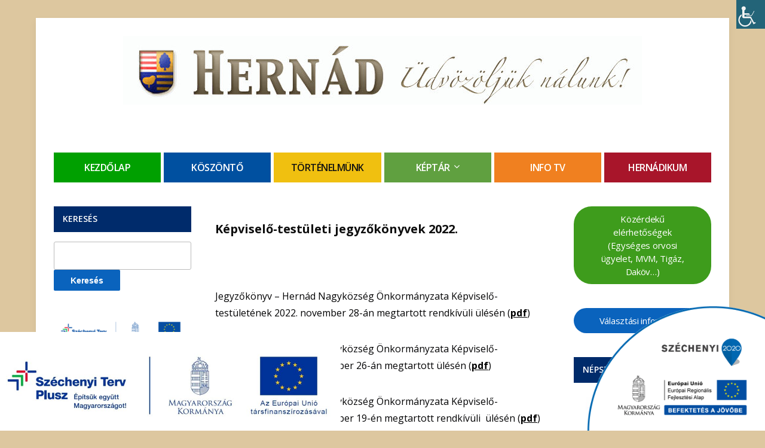

--- FILE ---
content_type: text/html; charset=UTF-8
request_url: https://www.hernad.hu/kepviselo-testuleti-jegyzokonyvek-2022/
body_size: 21685
content:
<!DOCTYPE html>
<!--[if IE 7 | IE 8]>
<html class="ie" lang="hu">
<![endif]-->
<!--[if !(IE 7) | !(IE 8)  ]><!-->
<html lang="hu">
<!--<![endif]-->
<head>
	<meta charset="UTF-8" />
	<meta http-equiv="X-UA-Compatible" content="IE=edge" />
	<meta name="viewport" content="width=device-width, initial-scale=1.0" />
<link rel="profile" href="http://gmpg.org/xfn/11" />
	<title>Képviselő-testületi jegyzőkönyvek 2022. &#8211; Hernad.hu</title>
<meta name='robots' content='max-image-preview:large' />
<link rel='dns-prefetch' href='//fonts.googleapis.com' />
<link rel="alternate" type="application/rss+xml" title="Hernad.hu &raquo; hírcsatorna" href="https://www.hernad.hu/feed/" />
<link rel="alternate" type="application/rss+xml" title="Hernad.hu &raquo; hozzászólás hírcsatorna" href="https://www.hernad.hu/comments/feed/" />
<link rel="alternate" title="oEmbed (JSON)" type="application/json+oembed" href="https://www.hernad.hu/wp-json/oembed/1.0/embed?url=https%3A%2F%2Fwww.hernad.hu%2Fkepviselo-testuleti-jegyzokonyvek-2022%2F" />
<link rel="alternate" title="oEmbed (XML)" type="text/xml+oembed" href="https://www.hernad.hu/wp-json/oembed/1.0/embed?url=https%3A%2F%2Fwww.hernad.hu%2Fkepviselo-testuleti-jegyzokonyvek-2022%2F&#038;format=xml" />
<style id='wp-img-auto-sizes-contain-inline-css' type='text/css'>
img:is([sizes=auto i],[sizes^="auto," i]){contain-intrinsic-size:3000px 1500px}
/*# sourceURL=wp-img-auto-sizes-contain-inline-css */
</style>
<link rel='stylesheet' id='ai1ec_style-css' href='//www.hernad.hu/wp-content/plugins/all-in-one-event-calendar/public/themes-ai1ec/vortex/css/ai1ec_parsed_css.css?ver=3.0.0' type='text/css' media='all' />
<style id='wp-emoji-styles-inline-css' type='text/css'>

	img.wp-smiley, img.emoji {
		display: inline !important;
		border: none !important;
		box-shadow: none !important;
		height: 1em !important;
		width: 1em !important;
		margin: 0 0.07em !important;
		vertical-align: -0.1em !important;
		background: none !important;
		padding: 0 !important;
	}
/*# sourceURL=wp-emoji-styles-inline-css */
</style>
<link rel='stylesheet' id='wp-block-library-css' href='https://www.hernad.hu/wp-includes/css/dist/block-library/style.min.css?ver=d79a69986620efd764547b0ac1ceb1fb' type='text/css' media='all' />
<style id='global-styles-inline-css' type='text/css'>
:root{--wp--preset--aspect-ratio--square: 1;--wp--preset--aspect-ratio--4-3: 4/3;--wp--preset--aspect-ratio--3-4: 3/4;--wp--preset--aspect-ratio--3-2: 3/2;--wp--preset--aspect-ratio--2-3: 2/3;--wp--preset--aspect-ratio--16-9: 16/9;--wp--preset--aspect-ratio--9-16: 9/16;--wp--preset--color--black: #000000;--wp--preset--color--cyan-bluish-gray: #abb8c3;--wp--preset--color--white: #ffffff;--wp--preset--color--pale-pink: #f78da7;--wp--preset--color--vivid-red: #cf2e2e;--wp--preset--color--luminous-vivid-orange: #ff6900;--wp--preset--color--luminous-vivid-amber: #fcb900;--wp--preset--color--light-green-cyan: #7bdcb5;--wp--preset--color--vivid-green-cyan: #00d084;--wp--preset--color--pale-cyan-blue: #8ed1fc;--wp--preset--color--vivid-cyan-blue: #0693e3;--wp--preset--color--vivid-purple: #9b51e0;--wp--preset--gradient--vivid-cyan-blue-to-vivid-purple: linear-gradient(135deg,rgb(6,147,227) 0%,rgb(155,81,224) 100%);--wp--preset--gradient--light-green-cyan-to-vivid-green-cyan: linear-gradient(135deg,rgb(122,220,180) 0%,rgb(0,208,130) 100%);--wp--preset--gradient--luminous-vivid-amber-to-luminous-vivid-orange: linear-gradient(135deg,rgb(252,185,0) 0%,rgb(255,105,0) 100%);--wp--preset--gradient--luminous-vivid-orange-to-vivid-red: linear-gradient(135deg,rgb(255,105,0) 0%,rgb(207,46,46) 100%);--wp--preset--gradient--very-light-gray-to-cyan-bluish-gray: linear-gradient(135deg,rgb(238,238,238) 0%,rgb(169,184,195) 100%);--wp--preset--gradient--cool-to-warm-spectrum: linear-gradient(135deg,rgb(74,234,220) 0%,rgb(151,120,209) 20%,rgb(207,42,186) 40%,rgb(238,44,130) 60%,rgb(251,105,98) 80%,rgb(254,248,76) 100%);--wp--preset--gradient--blush-light-purple: linear-gradient(135deg,rgb(255,206,236) 0%,rgb(152,150,240) 100%);--wp--preset--gradient--blush-bordeaux: linear-gradient(135deg,rgb(254,205,165) 0%,rgb(254,45,45) 50%,rgb(107,0,62) 100%);--wp--preset--gradient--luminous-dusk: linear-gradient(135deg,rgb(255,203,112) 0%,rgb(199,81,192) 50%,rgb(65,88,208) 100%);--wp--preset--gradient--pale-ocean: linear-gradient(135deg,rgb(255,245,203) 0%,rgb(182,227,212) 50%,rgb(51,167,181) 100%);--wp--preset--gradient--electric-grass: linear-gradient(135deg,rgb(202,248,128) 0%,rgb(113,206,126) 100%);--wp--preset--gradient--midnight: linear-gradient(135deg,rgb(2,3,129) 0%,rgb(40,116,252) 100%);--wp--preset--font-size--small: 13px;--wp--preset--font-size--medium: 20px;--wp--preset--font-size--large: 36px;--wp--preset--font-size--x-large: 42px;--wp--preset--spacing--20: 0.44rem;--wp--preset--spacing--30: 0.67rem;--wp--preset--spacing--40: 1rem;--wp--preset--spacing--50: 1.5rem;--wp--preset--spacing--60: 2.25rem;--wp--preset--spacing--70: 3.38rem;--wp--preset--spacing--80: 5.06rem;--wp--preset--shadow--natural: 6px 6px 9px rgba(0, 0, 0, 0.2);--wp--preset--shadow--deep: 12px 12px 50px rgba(0, 0, 0, 0.4);--wp--preset--shadow--sharp: 6px 6px 0px rgba(0, 0, 0, 0.2);--wp--preset--shadow--outlined: 6px 6px 0px -3px rgb(255, 255, 255), 6px 6px rgb(0, 0, 0);--wp--preset--shadow--crisp: 6px 6px 0px rgb(0, 0, 0);}:where(.is-layout-flex){gap: 0.5em;}:where(.is-layout-grid){gap: 0.5em;}body .is-layout-flex{display: flex;}.is-layout-flex{flex-wrap: wrap;align-items: center;}.is-layout-flex > :is(*, div){margin: 0;}body .is-layout-grid{display: grid;}.is-layout-grid > :is(*, div){margin: 0;}:where(.wp-block-columns.is-layout-flex){gap: 2em;}:where(.wp-block-columns.is-layout-grid){gap: 2em;}:where(.wp-block-post-template.is-layout-flex){gap: 1.25em;}:where(.wp-block-post-template.is-layout-grid){gap: 1.25em;}.has-black-color{color: var(--wp--preset--color--black) !important;}.has-cyan-bluish-gray-color{color: var(--wp--preset--color--cyan-bluish-gray) !important;}.has-white-color{color: var(--wp--preset--color--white) !important;}.has-pale-pink-color{color: var(--wp--preset--color--pale-pink) !important;}.has-vivid-red-color{color: var(--wp--preset--color--vivid-red) !important;}.has-luminous-vivid-orange-color{color: var(--wp--preset--color--luminous-vivid-orange) !important;}.has-luminous-vivid-amber-color{color: var(--wp--preset--color--luminous-vivid-amber) !important;}.has-light-green-cyan-color{color: var(--wp--preset--color--light-green-cyan) !important;}.has-vivid-green-cyan-color{color: var(--wp--preset--color--vivid-green-cyan) !important;}.has-pale-cyan-blue-color{color: var(--wp--preset--color--pale-cyan-blue) !important;}.has-vivid-cyan-blue-color{color: var(--wp--preset--color--vivid-cyan-blue) !important;}.has-vivid-purple-color{color: var(--wp--preset--color--vivid-purple) !important;}.has-black-background-color{background-color: var(--wp--preset--color--black) !important;}.has-cyan-bluish-gray-background-color{background-color: var(--wp--preset--color--cyan-bluish-gray) !important;}.has-white-background-color{background-color: var(--wp--preset--color--white) !important;}.has-pale-pink-background-color{background-color: var(--wp--preset--color--pale-pink) !important;}.has-vivid-red-background-color{background-color: var(--wp--preset--color--vivid-red) !important;}.has-luminous-vivid-orange-background-color{background-color: var(--wp--preset--color--luminous-vivid-orange) !important;}.has-luminous-vivid-amber-background-color{background-color: var(--wp--preset--color--luminous-vivid-amber) !important;}.has-light-green-cyan-background-color{background-color: var(--wp--preset--color--light-green-cyan) !important;}.has-vivid-green-cyan-background-color{background-color: var(--wp--preset--color--vivid-green-cyan) !important;}.has-pale-cyan-blue-background-color{background-color: var(--wp--preset--color--pale-cyan-blue) !important;}.has-vivid-cyan-blue-background-color{background-color: var(--wp--preset--color--vivid-cyan-blue) !important;}.has-vivid-purple-background-color{background-color: var(--wp--preset--color--vivid-purple) !important;}.has-black-border-color{border-color: var(--wp--preset--color--black) !important;}.has-cyan-bluish-gray-border-color{border-color: var(--wp--preset--color--cyan-bluish-gray) !important;}.has-white-border-color{border-color: var(--wp--preset--color--white) !important;}.has-pale-pink-border-color{border-color: var(--wp--preset--color--pale-pink) !important;}.has-vivid-red-border-color{border-color: var(--wp--preset--color--vivid-red) !important;}.has-luminous-vivid-orange-border-color{border-color: var(--wp--preset--color--luminous-vivid-orange) !important;}.has-luminous-vivid-amber-border-color{border-color: var(--wp--preset--color--luminous-vivid-amber) !important;}.has-light-green-cyan-border-color{border-color: var(--wp--preset--color--light-green-cyan) !important;}.has-vivid-green-cyan-border-color{border-color: var(--wp--preset--color--vivid-green-cyan) !important;}.has-pale-cyan-blue-border-color{border-color: var(--wp--preset--color--pale-cyan-blue) !important;}.has-vivid-cyan-blue-border-color{border-color: var(--wp--preset--color--vivid-cyan-blue) !important;}.has-vivid-purple-border-color{border-color: var(--wp--preset--color--vivid-purple) !important;}.has-vivid-cyan-blue-to-vivid-purple-gradient-background{background: var(--wp--preset--gradient--vivid-cyan-blue-to-vivid-purple) !important;}.has-light-green-cyan-to-vivid-green-cyan-gradient-background{background: var(--wp--preset--gradient--light-green-cyan-to-vivid-green-cyan) !important;}.has-luminous-vivid-amber-to-luminous-vivid-orange-gradient-background{background: var(--wp--preset--gradient--luminous-vivid-amber-to-luminous-vivid-orange) !important;}.has-luminous-vivid-orange-to-vivid-red-gradient-background{background: var(--wp--preset--gradient--luminous-vivid-orange-to-vivid-red) !important;}.has-very-light-gray-to-cyan-bluish-gray-gradient-background{background: var(--wp--preset--gradient--very-light-gray-to-cyan-bluish-gray) !important;}.has-cool-to-warm-spectrum-gradient-background{background: var(--wp--preset--gradient--cool-to-warm-spectrum) !important;}.has-blush-light-purple-gradient-background{background: var(--wp--preset--gradient--blush-light-purple) !important;}.has-blush-bordeaux-gradient-background{background: var(--wp--preset--gradient--blush-bordeaux) !important;}.has-luminous-dusk-gradient-background{background: var(--wp--preset--gradient--luminous-dusk) !important;}.has-pale-ocean-gradient-background{background: var(--wp--preset--gradient--pale-ocean) !important;}.has-electric-grass-gradient-background{background: var(--wp--preset--gradient--electric-grass) !important;}.has-midnight-gradient-background{background: var(--wp--preset--gradient--midnight) !important;}.has-small-font-size{font-size: var(--wp--preset--font-size--small) !important;}.has-medium-font-size{font-size: var(--wp--preset--font-size--medium) !important;}.has-large-font-size{font-size: var(--wp--preset--font-size--large) !important;}.has-x-large-font-size{font-size: var(--wp--preset--font-size--x-large) !important;}
/*# sourceURL=global-styles-inline-css */
</style>

<style id='classic-theme-styles-inline-css' type='text/css'>
/*! This file is auto-generated */
.wp-block-button__link{color:#fff;background-color:#32373c;border-radius:9999px;box-shadow:none;text-decoration:none;padding:calc(.667em + 2px) calc(1.333em + 2px);font-size:1.125em}.wp-block-file__button{background:#32373c;color:#fff;text-decoration:none}
/*# sourceURL=/wp-includes/css/classic-themes.min.css */
</style>
<link rel='stylesheet' id='szechenyi-2020-css' href='https://www.hernad.hu/wp-content/plugins/szechenyi-2020-logo/assets/css/szechenyi-2020.css?ver=1.0' type='text/css' media='all' />
<style id='szechenyi-2020-inline-css' type='text/css'>
#szechenyi_2020_logo {width:300px;position:fixed;margin:0px;padding:0px;bottom:0px;right:0px;border-style: none;border-width: 0px;}

/*# sourceURL=szechenyi-2020-inline-css */
</style>
<link rel='stylesheet' id='wpah-front-styles-css' href='https://www.hernad.hu/wp-content/plugins/wp-accessibility-helper/assets/css/wp-accessibility-helper.min.css?ver=0.5.9.4' type='text/css' media='all' />
<link rel='stylesheet' id='wpos-slick-style-css' href='https://www.hernad.hu/wp-content/plugins/wp-responsive-recent-post-slider/assets/css/slick.css?ver=3.7.1' type='text/css' media='all' />
<link rel='stylesheet' id='wppsac-public-style-css' href='https://www.hernad.hu/wp-content/plugins/wp-responsive-recent-post-slider/assets/css/recent-post-style.css?ver=3.7.1' type='text/css' media='all' />
<link rel='stylesheet' id='academia-custom-google-fonts-css' href='//fonts.googleapis.com/css?family=Open+Sans%3Aregular%2Citalic%2C700%7COswald%3Aregular%2C700%26subset%3Dlatin%2C&#038;ver=2.0.4' type='text/css' media='all' />
<link rel='stylesheet' id='academia-cityhall-style-css' href='https://www.hernad.hu/wp-content/themes/academia-cityhall/style.css?ver=d79a69986620efd764547b0ac1ceb1fb' type='text/css' media='all' />
<link rel='stylesheet' id='font-awesome-css' href='https://www.hernad.hu/wp-content/themes/academia-cityhall/css/font-awesome.min.css?ver=4.7.0' type='text/css' media='all' />
<link rel='stylesheet' id='academia-cityhall-webfonts-css' href='//fonts.googleapis.com/css?family=Open+Sans%3A300%2C400%2C400i%2C600%2C700%2C700i%7COswald%3A700&#038;subset=latin%2Clatin-ext' type='text/css' media='all' />
<link rel='stylesheet' id='flagallery-css' href='https://www.hernad.hu/wp-content/plugins/flash-album-gallery/assets/flagallery.css?ver=6.1.2' type='text/css' media='all' />
<script type="text/javascript" src="https://www.hernad.hu/wp-includes/js/jquery/jquery.min.js?ver=3.7.1" id="jquery-core-js"></script>
<script type="text/javascript" src="https://www.hernad.hu/wp-includes/js/jquery/jquery-migrate.min.js?ver=3.4.1" id="jquery-migrate-js"></script>
<link rel="https://api.w.org/" href="https://www.hernad.hu/wp-json/" /><link rel="alternate" title="JSON" type="application/json" href="https://www.hernad.hu/wp-json/wp/v2/pages/11546" /><link rel="EditURI" type="application/rsd+xml" title="RSD" href="https://www.hernad.hu/xmlrpc.php?rsd" />

<link rel="canonical" href="https://www.hernad.hu/kepviselo-testuleti-jegyzokonyvek-2022/" />
<link rel='shortlink' href='https://www.hernad.hu/?p=11546' />

<!-- <meta name='Grand Flagallery' content='6.1.2' /> -->
<style type="text/css" id="custom-background-css">
body.custom-background { background-color: #ddc79f; }
</style>
	<link rel="icon" href="https://www.hernad.hu/wp-content/uploads/2012/04/cimer-150x150.jpg" sizes="32x32" />
<link rel="icon" href="https://www.hernad.hu/wp-content/uploads/2012/04/cimer-250x250.jpg" sizes="192x192" />
<link rel="apple-touch-icon" href="https://www.hernad.hu/wp-content/uploads/2012/04/cimer-250x250.jpg" />
<meta name="msapplication-TileImage" content="https://www.hernad.hu/wp-content/uploads/2012/04/cimer-e1333455877190.jpg" />

<link rel='stylesheet' id='advanced-floating-content-lite-css' href='https://www.hernad.hu/wp-content/plugins/advanced-floating-content-lite/public/css/advanced-floating-content-public.css?ver=1.0.0' type='text/css' media='all' />
<style id='advanced-floating-content-lite-inline-css' type='text/css'>
#afc_sidebar_13538{background:#FFFFFF;position:fixed;bottom:0px;left:0px;width:400px;margin:0px 0px 0px 0px;z-index:999999;padding:10px;color:#ffffff;}
.afc_popup .img{position:absolute; top:-15px; right:-15px;}
/*# sourceURL=advanced-floating-content-lite-inline-css */
</style>
</head>

<body class="wp-singular page-template-default page page-id-11546 custom-background wp-custom-logo wp-theme-academia-cityhall chrome osx wp-accessibility-helper wah_fstype_script accessibility-location-right site-page-noslideshow page-sidebar-both page-header-centered">

<div id="container">

	<a class="skip-link screen-reader-text" href="#site-main">Skip to content</a>

	<div class="site-wrapper-all site-wrapper-boxed">

		<div class="site-wrapper-frame">

			<header id="site-masthead" class="site-section site-section-masthead">
				<div class="site-section-wrapper site-section-wrapper-masthead">
					<div id="site-logo"><a href="https://www.hernad.hu/" class="custom-logo-link" rel="home"><img width="868" height="115" src="https://www.hernad.hu/wp-content/uploads/2022/02/cropped-hernadlogo6-1.jpg" class="custom-logo" alt="Logo for Hernad.hu" decoding="async" fetchpriority="high" srcset="https://www.hernad.hu/wp-content/uploads/2022/02/cropped-hernadlogo6-1.jpg 868w, https://www.hernad.hu/wp-content/uploads/2022/02/cropped-hernadlogo6-1-300x40.jpg 300w, https://www.hernad.hu/wp-content/uploads/2022/02/cropped-hernadlogo6-1-768x102.jpg 768w" sizes="(max-width: 868px) 100vw, 868px" /></a></div><!-- #site-logo --><!-- ws fix
					--><div id="site-header-extra">
																		</div><!-- #site-header-extra-->
				</div><!-- .site-section-wrapper .site-section-wrapper-masthead -->
			</header><!-- #site-masthead .site-section-masthead -->
									<nav id="site-primary-nav">
				<div class="site-section-wrapper site-section-wrapper-primary-menu">
					<ul id="site-primary-menu" class="large-nav sf-menu clearfix"><li id="menu-item-303" class="green menu-item menu-item-type-custom menu-item-object-custom menu-item-home menu-item-303"><a href="https://www.hernad.hu/">Kezdőlap</a></li>
<li id="menu-item-175" class="blue menu-item menu-item-type-post_type menu-item-object-page menu-item-175"><a href="https://www.hernad.hu/a-polgarmester-koszontoje/">Köszöntő</a></li>
<li id="menu-item-494" class="yellow menu-item menu-item-type-post_type menu-item-object-page menu-item-494"><a href="https://www.hernad.hu/hernad-tortenete/">Történelmünk</a></li>
<li id="menu-item-298" class="green2 menu-item menu-item-type-custom menu-item-object-custom menu-item-has-children menu-item-298"><a>Képtár</a>
<ul class="sub-menu">
	<li id="menu-item-14160" class="menu-item menu-item-type-custom menu-item-object-custom menu-item-14160"><a href="https://www.hernad.hu/flagallery/galeria-2025/">Galéria 2025</a></li>
	<li id="menu-item-13377" class="menu-item menu-item-type-custom menu-item-object-custom menu-item-13377"><a href="https://www.hernad.hu/flagallery/galeria-2024/">Galéria 2024</a></li>
	<li id="menu-item-12733" class="menu-item menu-item-type-custom menu-item-object-custom menu-item-12733"><a href="https://www.hernad.hu/flagallery/galeria-2023/">Galéria – 2023</a></li>
	<li id="menu-item-11476" class="menu-item menu-item-type-custom menu-item-object-custom menu-item-11476"><a href="https://www.hernad.hu/flagallery/galeria-2022/">Galéria 2022</a></li>
	<li id="menu-item-11148" class="menu-item menu-item-type-custom menu-item-object-custom menu-item-11148"><a href="https://www.hernad.hu/flagallery/galeria-2021/">Galéria 2021</a></li>
	<li id="menu-item-9877" class="menu-item menu-item-type-custom menu-item-object-custom menu-item-9877"><a href="https://www.hernad.hu/flagallery/galeria-2020/">Galéria 2020</a></li>
	<li id="menu-item-7694" class="menu-item menu-item-type-post_type menu-item-object-flagallery menu-item-7694"><a href="https://www.hernad.hu/flagallery/galeria-2019/">Galéria  2019</a></li>
	<li id="menu-item-6975" class="menu-item menu-item-type-post_type menu-item-object-flagallery menu-item-6975"><a href="https://www.hernad.hu/flagallery/2018-2/">Galéria 2018</a></li>
	<li id="menu-item-6094" class="menu-item menu-item-type-post_type menu-item-object-flagallery menu-item-6094"><a href="https://www.hernad.hu/flagallery/galeria-2017/">Galéria 2017</a></li>
	<li id="menu-item-5203" class="menu-item menu-item-type-post_type menu-item-object-flagallery menu-item-5203"><a href="https://www.hernad.hu/flagallery/galeria-2016/">Galéria 2016</a></li>
	<li id="menu-item-4648" class="menu-item menu-item-type-custom menu-item-object-custom menu-item-4648"><a href="https://www.hernad.hu/?p=4647">Galéria 2015</a></li>
	<li id="menu-item-3674" class="menu-item menu-item-type-custom menu-item-object-custom menu-item-3674"><a href="https://www.hernad.hu/?flagallery=galeria-2014">Galéria 2014</a></li>
	<li id="menu-item-2708" class="menu-item menu-item-type-custom menu-item-object-custom menu-item-2708"><a href="https://www.hernad.hu/?flagallery=galeria-2013-2">Galéria 2013</a></li>
	<li id="menu-item-1300" class="menu-item menu-item-type-custom menu-item-object-custom menu-item-1300"><a href="https://www.hernad.hu/?flagallery=galeria-2012-2">Galéria 2012</a></li>
	<li id="menu-item-876" class="menu-item menu-item-type-custom menu-item-object-custom menu-item-876"><a href="https://hernad.hu/?flagallery=osszes-galeria/galeria">Galéria 2011</a></li>
	<li id="menu-item-888" class="menu-item menu-item-type-custom menu-item-object-custom menu-item-888"><a href="/?post_type=flagallery&#038;p=886">Galéria 2010</a></li>
	<li id="menu-item-874" class="menu-item menu-item-type-custom menu-item-object-custom menu-item-874"><a href="https://hernad.hu/?flagallery=osszes-galeria/galeria-2009">Galéria 2009</a></li>
	<li id="menu-item-890" class="menu-item menu-item-type-custom menu-item-object-custom menu-item-890"><a href="/?post_type=flagallery&#038;p=889">Galéria 2008</a></li>
	<li id="menu-item-1473" class="menu-item menu-item-type-custom menu-item-object-custom menu-item-1473"><a href="https://hernad.hu/?flagallery=osszes-galeria/regi-hernad-kepekben">A régi Hernád</a></li>
</ul>
</li>
<li id="menu-item-1213" class="orange menu-item menu-item-type-post_type menu-item-object-page menu-item-1213"><a href="https://www.hernad.hu/videotar/">Info TV</a></li>
<li id="menu-item-6656" class="menu-item menu-item-type-post_type menu-item-object-page menu-item-6656"><a href="https://www.hernad.hu/hernadikum/">Hernádikum</a></li>
</ul>				</div><!-- .site-section-wrapper .site-section-wrapper-primary-menu -->
			</nav><!-- #site-primary-nav -->
<main id="site-main">

	<div class="site-section-wrapper site-section-wrapper-main">

			<div id="site-page-columns">

			<div id="site-aside-primary" class="site-column site-column-aside">
			<div class="site-column-wrapper site-aside-wrapper clearfix">

				<div class="widget widget_search clearfix" id="search-4"><p class="widget-title">Keresés</p><form role="search" method="get" id="searchform" class="searchform" action="https://www.hernad.hu/">
				<div>
					<label class="screen-reader-text" for="s">Keresés:</label>
					<input type="text" value="" name="s" id="s" />
					<input type="submit" id="searchsubmit" value="Keresés" />
				</div>
			</form></div><div class="widget widget_media_image clearfix" id="media_image-6"><a href="https://www.hernad.hu/szechenyi-terv-plusz/"><img width="300" height="80" src="https://www.hernad.hu/wp-content/uploads/2022/07/Szechenyi-Terv-Plusz_teljes-kedvezmenyezetti-logo_cmyk_szines-300x80.png" class="image wp-image-11946  attachment-medium size-medium" alt="" style="max-width: 100%; height: auto;" decoding="async" srcset="https://www.hernad.hu/wp-content/uploads/2022/07/Szechenyi-Terv-Plusz_teljes-kedvezmenyezetti-logo_cmyk_szines-300x80.png 300w, https://www.hernad.hu/wp-content/uploads/2022/07/Szechenyi-Terv-Plusz_teljes-kedvezmenyezetti-logo_cmyk_szines-1024x272.png 1024w, https://www.hernad.hu/wp-content/uploads/2022/07/Szechenyi-Terv-Plusz_teljes-kedvezmenyezetti-logo_cmyk_szines-768x204.png 768w, https://www.hernad.hu/wp-content/uploads/2022/07/Szechenyi-Terv-Plusz_teljes-kedvezmenyezetti-logo_cmyk_szines-1536x409.png 1536w, https://www.hernad.hu/wp-content/uploads/2022/07/Szechenyi-Terv-Plusz_teljes-kedvezmenyezetti-logo_cmyk_szines.png 1834w" sizes="(max-width: 300px) 100vw, 300px" /></a></div><div class="widget widget_text clearfix" id="text-26">			<div class="textwidget"><p><a href="https://orszagkozepe.net/index.php/koszonto"><img decoding="async" class="aligncenter wp-image-12238 size-full" src="https://www.hernad.hu/wp-content/uploads/2022/10/orszagszive_banner_01.jpg" alt="" width="210" height="293" /></a></p>
</div>
		</div><div class="widget widget_text clearfix" id="text-23"><p class="widget-title">Magyar Falu Program</p>			<div class="textwidget"><div align="center"><a title="Magyar Falu Program" href="https://www.hernad.hu/magyar-falu-program/"><img decoding="async" src="https://www.hernad.hu/wp-content/uploads/2021/02/MFP_logo.png" alt="Magyar Falu Program" width="190pt" align="middle" border="0" hspace="8" vspace="8" /> </a></div>
</div>
		</div><div class="widget widget_ai1ec_agenda_widget clearfix" id="ai1ec_agenda_widget-2">

	<p class="widget-title">Programajánló</p>

<style>
<!--

-->
</style>
<div class="timely ai1ec-agenda-widget-view ai1ec-clearfix">

			<div>
													<div class="ai1ec-date
					">
					<a class="ai1ec-date-title ai1ec-load-view"
						href="https&#x3A;&#x2F;&#x2F;www.hernad.hu&#x2F;esemenynaptar&#x2F;action&#x7E;oneday&#x2F;exact_date&#x7E;2026-1-10&#x2F;">
						<div class="ai1ec-month">jan</div>
						<div class="ai1ec-day">10</div>
						<div class="ai1ec-weekday">szo</div>
													<div class="ai1ec-year">2026</div>
											</a>
					<div class="ai1ec-date-events">
													 																					<div class="ai1ec-event
									ai1ec-event-id-28395
									ai1ec-event-instance-id-5219
									">

									<a href="https&#x3A;&#x2F;&#x2F;www.hernad.hu&#x2F;event&#x2F;ujevi-hangverseny-2&#x2F;&#x3F;instance_id&#x3D;5219"
										class="ai1ec-popup-trigger ai1ec-load-event">
																					<span class="ai1ec-event-time">
												17:00
											</span>
										
										<span class="ai1ec-event-title">
											&Uacute;j&eacute;vi hangverseny
																							<span class="ai1ec-event-location"
													>@ Katolikus templom vagy Hamvas</span>
																					</span>
									</a>

									<div class="ai1ec-popover ai1ec-popup 
	ai1ec-event-instance-id-5219">

		
	<span class="ai1ec-popup-title">
		<a href="https&#x3A;&#x2F;&#x2F;www.hernad.hu&#x2F;event&#x2F;ujevi-hangverseny-2&#x2F;&#x3F;instance_id&#x3D;5219"
		   class="ai1ec-load-event"
			>&Uacute;j&eacute;vi hangverseny</a>
					<span class="ai1ec-event-location"
				>@ Katolikus templom vagy Hamvas</span>
					</span>

	
	<div class="ai1ec-event-time">
					jan 10 @ 17:00 – 18:00
			</div>

	
			<div class="ai1ec-popup-excerpt">&nbsp;</div>
	
</div>

								</div>
							 						 					</div>
				</div>
							<div class="ai1ec-date
					">
					<a class="ai1ec-date-title ai1ec-load-view"
						href="https&#x3A;&#x2F;&#x2F;www.hernad.hu&#x2F;esemenynaptar&#x2F;action&#x7E;oneday&#x2F;exact_date&#x7E;2026-1-16&#x2F;">
						<div class="ai1ec-month">jan</div>
						<div class="ai1ec-day">16</div>
						<div class="ai1ec-weekday">pén</div>
													<div class="ai1ec-year">2026</div>
											</a>
					<div class="ai1ec-date-events">
													 																					<div class="ai1ec-event
									ai1ec-event-id-28394
									ai1ec-event-instance-id-5217
									">

									<a href="https&#x3A;&#x2F;&#x2F;www.hernad.hu&#x2F;event&#x2F;latabarne-fia-peller-karoly-eloadasa-a-magyar-kultura-napjan&#x2F;&#x3F;instance_id&#x3D;5217"
										class="ai1ec-popup-trigger ai1ec-load-event">
																					<span class="ai1ec-event-time">
												18:00
											</span>
										
										<span class="ai1ec-event-title">
											Latab&aacute;rn&eacute; fia &ndash; Peller K&aacute;roly el...
																							<span class="ai1ec-event-location"
													>@ Hamvas Béla Művelődési Ház és Könyvtár</span>
																					</span>
									</a>

									<div class="ai1ec-popover ai1ec-popup 
	ai1ec-event-instance-id-5217">

		
	<span class="ai1ec-popup-title">
		<a href="https&#x3A;&#x2F;&#x2F;www.hernad.hu&#x2F;event&#x2F;latabarne-fia-peller-karoly-eloadasa-a-magyar-kultura-napjan&#x2F;&#x3F;instance_id&#x3D;5217"
		   class="ai1ec-load-event"
			>Latab&aacute;rn&eacute; fia &ndash; Peller K&aacute;roly el...</a>
					<span class="ai1ec-event-location"
				>@ Hamvas Béla Művelődési Ház és Könyvtár</span>
					</span>

	
	<div class="ai1ec-event-time">
					jan 16 @ 18:00 – 18:30
			</div>

	
			<div class="ai1ec-popup-excerpt">&nbsp;</div>
	
</div>

								</div>
							 						 					</div>
				</div>
			 		</div>
	 
	 
</div>



</div><div class="widget widget_nav_menu clearfix" id="nav_menu-2"><p class="widget-title">Média</p><div class="menu-media-container"><ul id="menu-media" class="menu"><li id="menu-item-526" class="menu-item menu-item-type-post_type menu-item-object-page menu-item-526"><a href="https://www.hernad.hu/hernadi-hirmondo/">Hernádi Hírmondó</a></li>
<li id="menu-item-553" class="menu-item menu-item-type-post_type menu-item-object-page menu-item-553"><a href="https://www.hernad.hu/hernad-infotv/">Hernád InfoTv</a></li>
<li id="menu-item-552" class="menu-item menu-item-type-post_type menu-item-object-page menu-item-552"><a href="https://www.hernad.hu/oroksegunk/">Örökségünk</a></li>
</ul></div></div><div class="widget widget_nav_menu clearfix" id="nav_menu-5"><p class="widget-title">Civil szervezetek</p><div class="menu-civilek-container"><ul id="menu-civilek" class="menu"><li id="menu-item-11041" class="menu-item menu-item-type-post_type menu-item-object-page menu-item-11041"><a href="https://www.hernad.hu/az-iskolaert-kozalapitvany/">“Az iskoláért” Közalapítvány</a></li>
<li id="menu-item-612" class="menu-item menu-item-type-post_type menu-item-object-page menu-item-612"><a href="https://www.hernad.hu/egyutt-a-hernadi-gyermekekert-alapitvany/">Együtt a hernádi gyermekekért &#8230;</a></li>
<li id="menu-item-611" class="menu-item menu-item-type-post_type menu-item-object-page menu-item-611"><a href="https://www.hernad.hu/garazs-band-alapitvany/">Garázs Band Alapítvány</a></li>
<li id="menu-item-607" class="menu-item menu-item-type-post_type menu-item-object-page menu-item-607"><a href="https://www.hernad.hu/hernadi-kornyezetvedo-es-faluszepito-egyesulet/">Hernádi Környezetvédő és Faluszépítő &#8230;</a></li>
<li id="menu-item-605" class="menu-item menu-item-type-post_type menu-item-object-page menu-item-605"><a href="https://www.hernad.hu/hernadi-nyugdijas-egyesulet/">Hernádi Nyugdíjas Egyesület</a></li>
<li id="menu-item-604" class="menu-item menu-item-type-post_type menu-item-object-page menu-item-604"><a href="https://www.hernad.hu/orokseg-kulturalis-es-hagyomanyorzo-egyesulet/">Örökség Kulturális és Hagyományőrző &#8230;</a></li>
<li id="menu-item-6603" class="menu-item menu-item-type-post_type menu-item-object-page menu-item-6603"><a href="https://www.hernad.hu/hernadi-kosarlabda-alapitvany/">Hernádi Kosárlabda Alapítvány</a></li>
<li id="menu-item-13772" class="menu-item menu-item-type-post_type menu-item-object-page menu-item-13772"><a href="https://www.hernad.hu/hernadi-fkse/">Hernádi FKSE</a></li>
<li id="menu-item-6052" class="menu-item menu-item-type-post_type menu-item-object-page menu-item-6052"><a href="https://www.hernad.hu/szoszolo-muhely-kezmuves-egyesulet/">Szöszölő Műhely Kézműves Egyesület</a></li>
<li id="menu-item-606" class="menu-item menu-item-type-post_type menu-item-object-page menu-item-606"><a href="https://www.hernad.hu/nagycsaladosok-hernadi-egyesulete/">Nagycsaládosok Hernádi Egyesülete</a></li>
<li id="menu-item-11222" class="menu-item menu-item-type-post_type menu-item-object-page menu-item-11222"><a href="https://www.hernad.hu/roma-integracios-es-polgarjogi-egyesuletet/">Roma Integrációs és Polgárjogi Egyesület</a></li>
</ul></div></div><div class="widget widget_text clearfix" id="text-11"><p class="widget-title">Projektek</p>			<div class="textwidget"><div align="center">
	<a href="https://www.hernad.hu/hernadi-csicsergo-bolcsode-bovitese-es-felujitasa/" title="Hernádi Csicsergő Bölcsőde bővítése és felújítása"><img width="180pt" src="https://www.hernad.hu/wp-content/uploads/2020/06/bolcsi-1.jpg" alt="Hernádi Csicsergő Bölcsőde bővítése és felújítása" align="center" hspace="8" vspace="8" border="0" /><br />
<div align="center">Hernádi Csicsergő Bölcsőde bővítése és felújítása</div>
</div>

<br/>

<div align="center">
	<a href="https://www.hernad.hu/egeszsegugyi-komplexum-kulso-felujitasa/" title="Egészségügyi komplexum belső felújítása"><img width="180pt" src="https://www.hernad.hu/wp-content/uploads/2020/06/rendelo-1.jpg" alt="Egészségügyi komplexum belső felújítása" align="center" hspace="8" vspace="8" border="0" /><br />
<div align="center">Egészségügyi komplexum belső felújítása</div>
</div>

<br/>

<a href="https://www.hernad.hu/folyik-a-hernadi-pitypang-ovoda-belso-felujitasa/"
title="Hernádi Pitypang Óvoda alsó szintjének felújítása">
<br>
</a><br>

<div align="center">
	<a href="https://www.hernad.hu/gyermek-egeszsegugyi-letesitmeny-bovitese-es-felujitasa/" title="Gyermek-egészségügyi létesítmény bővítése és felújítása"><img width="180pt" src="https://www.hernad.hu/wp-content/uploads/2018/07/gyermekorvosi-endelo-278x78.jpg" alt="Gyermek-egészségügyi létesítmény bővítése és felújítása" align="center" hspace="8" vspace="8" border="0" /><br />
<div align="center">Gyermek-egészségügyi létesítmény bővítése és felújítása</div>
</div>
<div align="center">
	<a href="https://www.hernad.hu/koz-es-kozlekedesbiztonsag-fejlesztese-az-okot-telepulesein-es-bugyi-nagykozsegben/" title=""><img width="180pt" src="https://www.hernad.hu/wp-content/uploads/2025/12/KTM_VJP_Hernad-scaled.jpg" alt="Köz- és közlekedésbiztonság fejlesztése az OKÖT településein és Bugyi Nagyközségben" align="center" hspace="8" vspace="8" border="0" /><br />
<div align="center">Köz- és közlekedésbiztonság fejlesztése az OKÖT településein és Bugyi Nagyközségben</div>
</div>
</br>

</div>
		</div><div class="widget widget_text clearfix" id="text-10">			<div class="textwidget"><div align="center"><a href="https://www.leaderkontakt.hu/" title="Leaderkontakt"><img src="https://www.hernad.hu/wp-content/uploads/2023/02/FHHVE_LOGO_M2k.png" alt="Leaderkontakt" title="Leaderkontakt" width="150" align="center" border="0" height="46" /></a></div>
<div align="center"><a href="https://www.leaderkontakt.hu/" title="Felső-Homokhátság"><br />Felső-Homokhátság V.E. honlapja</a></div></div>
		</div><div class="widget widget_text clearfix" id="text-14">			<div class="textwidget"><div align="center"><a href="http://www.sulinet.hu/oroksegtar/"><img style="margin: 2px; vertical-align: middle;" alt="ÖrökségTár" src="/wp-content/uploads/2012/10/oroksegtar.jpg" width="150" height="133" /><br /><b>'Örökség-Kultúra'</b><br />Oktatási E-könyv- és Médiatár</a></div></div>
		</div><div class="widget widget_text clearfix" id="text-21">			<div class="textwidget"><div align="center">________</div>
<p>&nbsp;</p>
<div align="center">
<p><a href="https://www.hernad.hu/wp-content/uploads/2025/12/Hulladek2025_2.pdf"><img loading="lazy" decoding="async" class="aligncenter wp-image-12369 size-full" src="https://www.hernad.hu/wp-content/uploads/2024/12/hulladeknaptar-2025-logo.jpg" alt="" width="150" height="49" /></a></p>
<p>&nbsp;</p>
<div align="center">________</div>
<p>&nbsp;</p>
<div align="center">
<p><a href="https://www.hernad.hu/wp-content/uploads/2025/12/Hernad_Hulladeknaptar_2026.pdf"><img loading="lazy" decoding="async" class="aligncenter wp-image-12369 size-full" src="https://www.hernad.hu/wp-content/uploads/2025/12/Hulladeknapta2026_logo.png" alt="" width="150" height="49" /></a></p>
<p>&nbsp;</p>
</div>
</div>
</div>
		</div><div class="widget widget_tag_cloud clearfix" id="tag_cloud-4"><p class="widget-title">Címkék</p><div class="tagcloud"><a href="https://www.hernad.hu/tag/hernadi-osz/" class="tag-cloud-link tag-link-77 tag-link-position-1" style="font-size: 14.887700534759pt;" aria-label="&quot;Hernádi Ősz&quot; (32 elem)">&quot;Hernádi Ősz&quot;</a>
<a href="https://www.hernad.hu/tag/bursa-hungarica/" class="tag-cloud-link tag-link-79 tag-link-position-2" style="font-size: 12.716577540107pt;" aria-label="Bursa Hungarica (16 elem)">Bursa Hungarica</a>
<a href="https://www.hernad.hu/tag/diakmunka/" class="tag-cloud-link tag-link-122 tag-link-position-3" style="font-size: 8pt;" aria-label="diákmunka (3 elem)">diákmunka</a>
<a href="https://www.hernad.hu/tag/egyhazi-2/" class="tag-cloud-link tag-link-56 tag-link-position-4" style="font-size: 9.3475935828877pt;" aria-label="egyházi (5 elem)">egyházi</a>
<a href="https://www.hernad.hu/tag/egeszsegugy/" class="tag-cloud-link tag-link-61 tag-link-position-5" style="font-size: 16.534759358289pt;" aria-label="egészségügy (54 elem)">egészségügy</a>
<a href="https://www.hernad.hu/tag/falunap/" class="tag-cloud-link tag-link-150 tag-link-position-6" style="font-size: 11.294117647059pt;" aria-label="falunap (10 elem)">falunap</a>
<a href="https://www.hernad.hu/tag/felso-homokhatsag-videkfejlesztesi-egyesulet/" class="tag-cloud-link tag-link-68 tag-link-position-7" style="font-size: 10.994652406417pt;" aria-label="Felső-Homokhátság Vidékfejlesztési Egyesület (9 elem)">Felső-Homokhátság Vidékfejlesztési Egyesület</a>
<a href="https://www.hernad.hu/tag/gyalogtura/" class="tag-cloud-link tag-link-151 tag-link-position-8" style="font-size: 9.8716577540107pt;" aria-label="gyalogtúra (6 elem)">gyalogtúra</a>
<a href="https://www.hernad.hu/tag/hangverseny/" class="tag-cloud-link tag-link-177 tag-link-position-9" style="font-size: 8.7486631016043pt;" aria-label="hangverseny (4 elem)">hangverseny</a>
<a href="https://www.hernad.hu/tag/hernad/" class="tag-cloud-link tag-link-15 tag-link-position-10" style="font-size: 20.727272727273pt;" aria-label="Hernád (199 elem)">Hernád</a>
<a href="https://www.hernad.hu/tag/hulladek/" class="tag-cloud-link tag-link-71 tag-link-position-11" style="font-size: 12.941176470588pt;" aria-label="hulladék (17 elem)">hulladék</a>
<a href="https://www.hernad.hu/tag/hosegriasztas/" class="tag-cloud-link tag-link-138 tag-link-position-12" style="font-size: 10.245989304813pt;" aria-label="hőségriasztás (7 elem)">hőségriasztás</a>
<a href="https://www.hernad.hu/tag/jotekonysagi/" class="tag-cloud-link tag-link-94 tag-link-position-13" style="font-size: 8.7486631016043pt;" aria-label="jótékonysági (4 elem)">jótékonysági</a>
<a href="https://www.hernad.hu/tag/karacsony/" class="tag-cloud-link tag-link-173 tag-link-position-14" style="font-size: 8.7486631016043pt;" aria-label="karácsony (4 elem)">karácsony</a>
<a href="https://www.hernad.hu/tag/katasztrofavedelem/" class="tag-cloud-link tag-link-86 tag-link-position-15" style="font-size: 11.593582887701pt;" aria-label="katasztrófavédelem (11 elem)">katasztrófavédelem</a>
<a href="https://www.hernad.hu/tag/kisterseg/" class="tag-cloud-link tag-link-51 tag-link-position-16" style="font-size: 10.245989304813pt;" aria-label="kistérség (7 elem)">kistérség</a>
<a href="https://www.hernad.hu/tag/kituntetes/" class="tag-cloud-link tag-link-104 tag-link-position-17" style="font-size: 8.7486631016043pt;" aria-label="kitüntetés (4 elem)">kitüntetés</a>
<a href="https://www.hernad.hu/tag/koronavirus/" class="tag-cloud-link tag-link-251 tag-link-position-18" style="font-size: 10.245989304813pt;" aria-label="koronavírus (7 elem)">koronavírus</a>
<a href="https://www.hernad.hu/tag/kosarlabda/" class="tag-cloud-link tag-link-128 tag-link-position-19" style="font-size: 10.245989304813pt;" aria-label="kosárlabda (7 elem)">kosárlabda</a>
<a href="https://www.hernad.hu/tag/kultura/" class="tag-cloud-link tag-link-27 tag-link-position-20" style="font-size: 17.882352941176pt;" aria-label="kultúra (82 elem)">kultúra</a>
<a href="https://www.hernad.hu/tag/kornyezetvedelem/" class="tag-cloud-link tag-link-30 tag-link-position-21" style="font-size: 13.540106951872pt;" aria-label="környezetvédelem (21 elem)">környezetvédelem</a>
<a href="https://www.hernad.hu/tag/kozlekedes/" class="tag-cloud-link tag-link-74 tag-link-position-22" style="font-size: 10.620320855615pt;" aria-label="közlekedés (8 elem)">közlekedés</a>
<a href="https://www.hernad.hu/tag/kozmeghallgatas/" class="tag-cloud-link tag-link-118 tag-link-position-23" style="font-size: 8pt;" aria-label="közmeghallgatás (3 elem)">közmeghallgatás</a>
<a href="https://www.hernad.hu/tag/kozerdeku/" class="tag-cloud-link tag-link-26 tag-link-position-24" style="font-size: 22pt;" aria-label="közérdekű (293 elem)">közérdekű</a>
<a href="https://www.hernad.hu/tag/leader/" class="tag-cloud-link tag-link-69 tag-link-position-25" style="font-size: 11.818181818182pt;" aria-label="LEADER (12 elem)">LEADER</a>
<a href="https://www.hernad.hu/tag/lomtalanitas/" class="tag-cloud-link tag-link-73 tag-link-position-26" style="font-size: 8.7486631016043pt;" aria-label="lomtalanítás (4 elem)">lomtalanítás</a>
<a href="https://www.hernad.hu/tag/magyar-falu-program/" class="tag-cloud-link tag-link-265 tag-link-position-27" style="font-size: 8.7486631016043pt;" aria-label="Magyar Falu Program (4 elem)">Magyar Falu Program</a>
<a href="https://www.hernad.hu/tag/mezogazdasag/" class="tag-cloud-link tag-link-62 tag-link-position-28" style="font-size: 13.090909090909pt;" aria-label="mezőgazdaság (18 elem)">mezőgazdaság</a>
<a href="https://www.hernad.hu/tag/oktatas/" class="tag-cloud-link tag-link-28 tag-link-position-29" style="font-size: 12.716577540107pt;" aria-label="oktatás (16 elem)">oktatás</a>
<a href="https://www.hernad.hu/tag/palyazat/" class="tag-cloud-link tag-link-129 tag-link-position-30" style="font-size: 15.411764705882pt;" aria-label="pályázat (38 elem)">pályázat</a>
<a href="https://www.hernad.hu/tag/rendezveny/" class="tag-cloud-link tag-link-91 tag-link-position-31" style="font-size: 17.208556149733pt;" aria-label="rendezvény (66 elem)">rendezvény</a>
<a href="https://www.hernad.hu/tag/sport/" class="tag-cloud-link tag-link-24 tag-link-position-32" style="font-size: 14.812834224599pt;" aria-label="sport (31 elem)">sport</a>
<a href="https://www.hernad.hu/tag/szocialis-tuzifa/" class="tag-cloud-link tag-link-222 tag-link-position-33" style="font-size: 12.117647058824pt;" aria-label="szociális tűzifa (13 elem)">szociális tűzifa</a>
<a href="https://www.hernad.hu/tag/testvertelepules/" class="tag-cloud-link tag-link-59 tag-link-position-34" style="font-size: 9.8716577540107pt;" aria-label="testvértelepülés (6 elem)">testvértelepülés</a>
<a href="https://www.hernad.hu/tag/testuleti-ules/" class="tag-cloud-link tag-link-23 tag-link-position-35" style="font-size: 13.390374331551pt;" aria-label="testületi ülés (20 elem)">testületi ülés</a>
<a href="https://www.hernad.hu/tag/tortenelem/" class="tag-cloud-link tag-link-92 tag-link-position-36" style="font-size: 10.994652406417pt;" aria-label="történelem (9 elem)">történelem</a>
<a href="https://www.hernad.hu/tag/veszelyeshulladek/" class="tag-cloud-link tag-link-72 tag-link-position-37" style="font-size: 8.7486631016043pt;" aria-label="veszélyeshulladék (4 elem)">veszélyeshulladék</a>
<a href="https://www.hernad.hu/tag/valasztas/" class="tag-cloud-link tag-link-102 tag-link-position-38" style="font-size: 10.620320855615pt;" aria-label="választás (8 elem)">választás</a>
<a href="https://www.hernad.hu/tag/zene/" class="tag-cloud-link tag-link-29 tag-link-position-39" style="font-size: 14.363636363636pt;" aria-label="zene (27 elem)">zene</a>
<a href="https://www.hernad.hu/tag/allattartas/" class="tag-cloud-link tag-link-78 tag-link-position-40" style="font-size: 10.620320855615pt;" aria-label="állattartás (8 elem)">állattartás</a>
<a href="https://www.hernad.hu/tag/allas/" class="tag-cloud-link tag-link-63 tag-link-position-41" style="font-size: 14.812834224599pt;" aria-label="állás (31 elem)">állás</a>
<a href="https://www.hernad.hu/tag/aramszunet/" class="tag-cloud-link tag-link-213 tag-link-position-42" style="font-size: 9.3475935828877pt;" aria-label="áramszünet (5 elem)">áramszünet</a>
<a href="https://www.hernad.hu/tag/erdekes/" class="tag-cloud-link tag-link-25 tag-link-position-43" style="font-size: 15.860962566845pt;" aria-label="érdekes (44 elem)">érdekes</a>
<a href="https://www.hernad.hu/tag/ovoda/" class="tag-cloud-link tag-link-120 tag-link-position-44" style="font-size: 10.620320855615pt;" aria-label="óvoda (8 elem)">óvoda</a>
<a href="https://www.hernad.hu/tag/unnep/" class="tag-cloud-link tag-link-144 tag-link-position-45" style="font-size: 15.711229946524pt;" aria-label="ünnep (42 elem)">ünnep</a></div>
</div><div class="widget_text widget widget_custom_html clearfix" id="custom_html-5"><div class="textwidget custom-html-widget"><a href="https://www.hernad.hu/onkormanyzati-valasztas-2019/"><img class="size-full wp-image-8158 aligncenter" src="https://www.hernad.hu/wp-content/uploads/2019/08/onkormanyzati_valasztasok_2019_1.jpg" alt="" width="190" height="129" /></a></div></div>
			</div><!-- .site-column-wrapper .site-aside-wrapper .clearfix -->
		</div><!-- #site-aside-primary .site-column site-column-aside --><!-- ws fix

			--><div id="site-column-main" class="site-column site-column-main">
				
				<div class="site-column-main-wrapper clearfix">

					<div id="site-column-content" class="site-column site-column-content"><div class="site-column-wrapper site-column-content-wrapper"><div class="entry-content"><h3>Képviselő-testületi jegyzőkönyvek 2022.</h3>
<p>&nbsp;</p>
<p>Jegyzőkönyv – Hernád Nagyközség Önkormányzata Képviselő-testületének 2022. november 28-án megtartott rendkívüli ülésén (<a href="https://www.hernad.hu/wp-content/uploads/2022/12/testuleti_jkv__20221128.pdf">pdf</a>)</p>
<p>Jegyzőkönyv – Hernád Nagyközség Önkormányzata Képviselő-testületének 2022. szeptember 26-án megtartott ülésén (<a href="https://www.hernad.hu/wp-content/uploads/2022/10/testuleti_jkv_20220926.pdf">pdf</a>)</p>
<p>Jegyzőkönyv – Hernád Nagyközség Önkormányzata Képviselő-testületének 2022. szeptember 19-én megtartott rendkívüli  ülésén (<a href="https://www.hernad.hu/wp-content/uploads/2022/10/testuleti_jkv_20220919.pdf">pdf</a>)</p>
<p>Jegyzőkönyv – Hernád Nagyközség Önkormányzata Képviselő-testületének 2022. augusztus 19-én megtartott rendkívüli ülésén (<a href="https://www.hernad.hu/wp-content/uploads/2022/09/testuleti_jkv_20220819.pdf">pdf</a>)</p>
<p>Jegyzőkönyv – Hernád Nagyközség Önkormányzata Képviselő-testületének 2022. augusztus 15-én megtartott rendkívüli  ülésén (<a href="https://www.hernad.hu/wp-content/uploads/2022/08/testuleti_jkv_20220815.pdf">pdf</a>)</p>
<p>Jegyzőkönyv – Hernád Nagyközség Önkormányzata Képviselő-testületének 2022. augusztus 3-án megtartott rendkívüli  ülésén (<a href="https://www.hernad.hu/wp-content/uploads/2022/08/rendkivuli_testuleti_jkv_20220803.pdf">pdf</a>)</p>
<p>Jegyzőkönyv – Hernád Nagyközség Önkormányzata Képviselő-testületének 2022. június 27-én megtartott ülésén (<a href="https://www.hernad.hu/wp-content/uploads/2022/08/rendkivuli_testuleti_jkv_20220627.pdf">pdf</a>)</p>
<p>Jegyzőkönyv – Hernád Nagyközség Önkormányzata Képviselő-testületének 2022. május 30-án megtartott ülésén (<a href="https://www.hernad.hu/wp-content/uploads/2022/06/testuleti_jkv_20220530.pdf">pdf</a>)</p>
<p>Jegyzőkönyv – Hernád Nagyközség Önkormányzata Képviselő-testületének 2022. május 18-án megtartott rendkívüli  ülésén (<a href="https://www.hernad.hu/wp-content/uploads/2022/08/rendkivuli_testuleti_jkv_20220518.pdf">pdf</a>)</p>
<p>Jegyzőkönyv – Hernád Nagyközség Önkormányzata Képviselő-testületének 2022. május 2-án megtartott ülésén (<a href="https://www.hernad.hu/wp-content/uploads/2022/10/testuleti_jkv_20220502.pdf">pdf</a>)</p>
<p>Jegyzőkönyv – Hernád Nagyközség Önkormányzata Képviselő-testületének 2022. április 14-én megtartott rendkívüli  ülésén (<a href="https://www.hernad.hu/wp-content/uploads/2022/08/rendkivuli_testuleti_jkv_20220414.pdf">pdf</a>)</p>
<p>Jegyzőkönyv – Hernád Nagyközség Önkormányzata Képviselő-testületének 2022. március 28-án megtartott ülésén (<a href="https://www.hernad.hu/wp-content/uploads/2022/08/testuleti_jkv_20220328.pdf">pdf</a>)</p>
<p>Jegyzőkönyv – Hernád Nagyközség Önkormányzata Képviselő-testületének 2022. március 21-én megtartott rendkívüli  ülésén (<a href="https://www.hernad.hu/wp-content/uploads/2022/08/rendkivuli_testuleti_jkv_20220321.pdf">pdf</a>)</p>
<p>Jegyzőkönyv – Hernád Nagyközség Önkormányzata Képviselő-testületének 2022. február 21-én megtartott ülésén (<a href="/pdf/testuleti_jkv_2022021.pdf">pdf</a>)</p>
<p>Jegyzőkönyv – Hernád Nagyközség Önkormányzata Képviselő-testületének 2022. január 31-én megtartott ülésén (<a href="https://www.hernad.hu/wp-content/uploads/2022/02/testuleti-jkv20220131.pdf">pdf</a>)</p>
</div><!-- .entry-content --></div><!-- .site-column-wrapper .site-column-content-wrapper --></div><!-- .#site-column-content .site-column .site-column-content --><div id="site-aside-secondary" class="site-column site-column-aside">
			<div class="site-column-wrapper site-aside-wrapper clearfix">

				<div class="widget academia-call-to-action clearfix" id="academia-widget-call2action-2"><style>#academia-widget-call2action-2 .site-call2action-anchor { background-color: #3e9c1c; } </style>
		<span class="site-call2action-span site-call2action-span-full"><a href="https://www.hernad.hu/kozerdeku-elerhetosegek/" class="site-call2action-anchor">Közérdekű elérhetőségek (Egységes orvosi ügyelet, MVM, Tigáz, Daköv&#8230;)</a></span>

		</div><div class="widget academia-call-to-action clearfix" id="academia-widget-call2action-3">
		<span class="site-call2action-span site-call2action-span-full"><a href="https://www.hernad.hu/valasztasi-informaciok/" class="site-call2action-anchor">Választási információk</a></span>

		</div><div class="widget widget_text clearfix" id="text-24"><p class="widget-title">Népszámlálás 2022</p>			<div class="textwidget"><div align="center"><a title="Népszámlálás 2022" href="https://www.hernad.hu/nepszamlalas-2022/"><img decoding="async" src="https://www.hernad.hu/wp-content/uploads/2022/06/KSH_nepszamlalas_logo_2022_190px.jpg" alt="Népszámlálás 2022" width="190pt" align="middle" border="0" hspace="8" vspace="8" /> </a></div>
</div>
		</div><div class="widget widget_nav_menu clearfix" id="nav_menu-3"><p class="widget-title">Hernád</p><div class="menu-hernad-container"><ul id="menu-hernad" class="menu"><li id="menu-item-4892" class="green menu-item menu-item-type-post_type menu-item-object-page menu-item-4892"><a href="https://www.hernad.hu/a-polgarmester-koszontoje/">Köszöntő</a></li>
<li id="menu-item-4893" class="menu-item menu-item-type-post_type menu-item-object-page menu-item-4893"><a href="https://www.hernad.hu/hernad-tortenete/">Hernád története</a></li>
<li id="menu-item-4894" class="menu-item menu-item-type-post_type menu-item-object-page menu-item-4894"><a href="https://www.hernad.hu/partnersegi-egyeztetesek/">Partnerségi egyeztetések</a></li>
<li id="menu-item-4896" class="menu-item menu-item-type-post_type menu-item-object-page menu-item-4896"><a href="https://www.hernad.hu/hernadi-olvasokonyv/">Hernádi olvasókönyv</a></li>
<li id="menu-item-4898" class="menu-item menu-item-type-post_type menu-item-object-page menu-item-4898"><a href="https://www.hernad.hu/diszpolgaraink/">Díszpolgáraink</a></li>
<li id="menu-item-4901" class="menu-item menu-item-type-post_type menu-item-object-page menu-item-4901"><a href="https://www.hernad.hu/terkep/">Megközelítés</a></li>
<li id="menu-item-4902" class="menu-item menu-item-type-post_type menu-item-object-page menu-item-4902"><a href="https://www.hernad.hu/impresszum/">Impresszum</a></li>
</ul></div></div><div class="widget widget_nav_menu clearfix" id="nav_menu-8"><p class="widget-title">Önkormányzat</p><div class="menu-onkormanyzat-container"><ul id="menu-onkormanyzat" class="menu"><li id="menu-item-10553" class="menu-item menu-item-type-post_type menu-item-object-page menu-item-10553"><a href="https://www.hernad.hu/onkormanyzat/">Önkormányzat</a></li>
<li id="menu-item-10558" class="menu-item menu-item-type-post_type menu-item-object-page menu-item-10558"><a href="https://www.hernad.hu/telepulesrendezesi-eszkozok/">Településrendezési eszközök</a></li>
<li id="menu-item-10569" class="menu-item menu-item-type-post_type menu-item-object-page menu-item-10569"><a href="https://www.hernad.hu/onkormanyzati-es-hivatali-informaciok-2/">Önkormányzati rendeletek</a></li>
<li id="menu-item-10570" class="menu-item menu-item-type-post_type menu-item-object-page menu-item-10570"><a href="https://www.hernad.hu/onkormanyzati-es-hivatali-informaciok/">Önkormányzati és hivatali információk, jegyzőkönyvek</a></li>
<li id="menu-item-12616" class="menu-item menu-item-type-post_type menu-item-object-page menu-item-12616"><a href="https://www.hernad.hu/kozerdeku-adatok/">Közérdekű adatok</a></li>
<li id="menu-item-10571" class="menu-item menu-item-type-post_type menu-item-object-page menu-item-10571"><a href="https://www.hernad.hu/kozbeszerzes-2/">Közbeszerzés</a></li>
<li id="menu-item-10572" class="menu-item menu-item-type-post_type menu-item-object-page menu-item-10572"><a href="https://www.hernad.hu/telepulesi-arculati-kezikonyv/">Települési Arculati Kézikönyv</a></li>
<li id="menu-item-10568" class="menu-item menu-item-type-post_type menu-item-object-page menu-item-10568"><a href="https://www.hernad.hu/tarsadalmi-egyeztetesre-bocsatott-anyagok2/">Társadalmi egyeztetésre bocsátott anyagok</a></li>
</ul></div></div><div class="widget widget_nav_menu clearfix" id="nav_menu-7"><p class="widget-title">Polgármesteri Hivatal</p><div class="menu-polgarmesteri-hivatal-container"><ul id="menu-polgarmesteri-hivatal" class="menu"><li id="menu-item-2957" class="menu-item menu-item-type-post_type menu-item-object-page menu-item-2957"><a href="https://www.hernad.hu/altalanos-informaciok/">Általános információk</a></li>
<li id="menu-item-2958" class="menu-item menu-item-type-taxonomy menu-item-object-category menu-item-2958"><a href="https://www.hernad.hu/category/kozerdeku-informaciok/">Közérdekű információk</a></li>
<li id="menu-item-2991" class="menu-item menu-item-type-custom menu-item-object-custom menu-item-2991"><a href="https://hernad.hu/?page_id=795">Letölthető önkormányzati dokumentumok</a></li>
<li id="menu-item-2954" class="menu-item menu-item-type-post_type menu-item-object-page menu-item-2954"><a href="https://www.hernad.hu/nyomtatvanyok/">Nyomtatványok, kérelmek</a></li>
<li id="menu-item-10444" class="menu-item menu-item-type-post_type menu-item-object-page menu-item-10444"><a href="https://www.hernad.hu/kutak-fennmaradasi-engedelyezese/">Kutak fennmaradási engedélyezése</a></li>
<li id="menu-item-3461" class="menu-item menu-item-type-post_type menu-item-object-page menu-item-3461"><a href="https://www.hernad.hu/hirdetmenyek/">Hirdetmények</a></li>
<li id="menu-item-12829" class="menu-item menu-item-type-custom menu-item-object-custom menu-item-12829"><a href="https://oknyir.kh.gov.hu/">Kereskedelmi nyilvántartás</a></li>
<li id="menu-item-12833" class="menu-item menu-item-type-post_type menu-item-object-page menu-item-12833"><a href="https://www.hernad.hu/szallashely-nyilvantartas/">Szálláshely nyilvántartás</a></li>
</ul></div></div><div class="widget widget_nav_menu clearfix" id="nav_menu-6"><p class="widget-title">Intézmények</p><div class="menu-intezmenyek-container"><ul id="menu-intezmenyek" class="menu"><li id="menu-item-7204" class="menu-item menu-item-type-post_type menu-item-object-page menu-item-7204"><a href="https://www.hernad.hu/hernadi-alapszolgaltatasi-kozpont/">Hernádi Alapszolgáltatási Központ</a></li>
<li id="menu-item-642" class="menu-item menu-item-type-post_type menu-item-object-page menu-item-642"><a href="https://www.hernad.hu/haziorvosi-rendelo/">Háziorvosi rendelő</a></li>
<li id="menu-item-644" class="menu-item menu-item-type-post_type menu-item-object-page menu-item-644"><a href="https://www.hernad.hu/gyermekorvosi-rendelo/">Gyermekorvosi rendelő</a></li>
<li id="menu-item-645" class="menu-item menu-item-type-post_type menu-item-object-page menu-item-645"><a href="https://www.hernad.hu/fogorvosi-rendelo/">Fogorvosi rendelő</a></li>
<li id="menu-item-639" class="menu-item menu-item-type-post_type menu-item-object-page menu-item-639"><a href="https://www.hernad.hu/anya-es-csecsemovedelmi-tanacsado/">Védőnői szolgálat</a></li>
<li id="menu-item-10054" class="menu-item menu-item-type-post_type menu-item-object-page menu-item-10054"><a href="https://www.hernad.hu/hernadi-onkormanyzati-konyha/">Hernádi Önkormányzati Konyha</a></li>
<li id="menu-item-641" class="menu-item menu-item-type-post_type menu-item-object-page menu-item-641"><a href="https://www.hernad.hu/muvelodesi-haz/">Művelődési Ház</a></li>
<li id="menu-item-1749" class="menu-item menu-item-type-custom menu-item-object-custom menu-item-1749"><a href="https://www.hernad.hu/hernadi-pitypang-ovoda">Hernádi Pitypang Óvoda</a></li>
<li id="menu-item-646" class="menu-item menu-item-type-post_type menu-item-object-page menu-item-646"><a href="https://www.hernad.hu/emagyarorszag-pont-telehaz/">eMagyarország Pont, Teleház</a></li>
<li id="menu-item-638" class="menu-item menu-item-type-post_type menu-item-object-page menu-item-638"><a href="https://www.hernad.hu/tajhaz/">Tájház</a></li>
<li id="menu-item-647" class="menu-item menu-item-type-post_type menu-item-object-page menu-item-647"><a href="https://www.hernad.hu/altalanos-iskola/">Hernádi Általános Iskola</a></li>
</ul></div></div><div class="widget_text widget widget_custom_html clearfix" id="custom_html-8"><p class="widget-title">Hasznos információk</p><div class="textwidget custom-html-widget"><div align="center"><a href="http://www.magyarorszag.hu" title="Magyarország.hu"><img src="https://www.hernad.hu/wp-content/uploads/2019/11/ukapulogo-300x109.jpg" width="190" border="0" height="75" alt="Magyarország.hu" /></a></div></div></div><div class="widget widget_text clearfix" id="text-20"><p class="widget-title">Elektronikus ügyintézés</p>			<div class="textwidget"><p><a href="https://ohp-20.asp.lgov.hu/"><img loading="lazy" decoding="async" class="aligncenter wp-image-12052 size-full" src="https://www.hernad.hu/wp-content/uploads/2022/08/e-omkormanyzat_logo.png" alt="" width="190" height="68" /></a></p>
</div>
		</div><div class="widget widget_text clearfix" id="text-16"><p class="widget-title">Okmányirodai dokumentumok</p>			<div class="textwidget"><html>
<head>
  <meta content="text/html; charset=ISO-8859-1"
 http-equiv="content-type">
  <title></title>
</head>
<body>
<span style="font-family: &quot;Arial&quot;,&quot;sans-serif&quot;;"><a
 target="_blank"
 href="http://www.nyilvantarto.hu/hu/okmanyiroda_kereso">Ügyleírások,
letölthető nyomtatványok</a><br>
<a href="http://www.nyilvantarto.hu/hu/adatletiltas#dok"
 target="_blank">Adatletiltás</a><br>
<a href="http://www.nyilvantarto.hu/hu/adatszolgaltatas"
 target="_blank">Adatszolgáltatás</a><br>
<a href="http://www.nyilvantarto.hu/hu/evig" target="_blank">Egyéni
vállalkozás</a><br>
<a href="http://www.nyilvantarto.hu/hu/gepjarmu"
 target="_blank">Gépjármű ügyintézés</a><br>
<a href="http://www.nyilvantarto.hu/hu/okmanykiallitas"
 target="_blank">Okmánykiállítás</a><br>
<a href="http://www.nyilvantarto.hu/hu/okmany_elveszet_talalt"
 target="_blank">Okmány elvesztése, találása</a><br>
<a href="http://www.nyilvantarto.hu/hu/ugyfelkapu_regisztracio"
 target="_blank">Ügyfélkapu regisztráció</a></span><span
 style="font-size: 11pt; font-family: &quot;Arial&quot;,&quot;sans-serif&quot;;"><a
 target="_blank" moz-do-not-send="true"
 href="http://www.nyilvantarto.hu/hu/ugyfelkapu_regisztracio"><span
 style="color: rgb(102, 102, 102); text-decoration: none;"></span></a></span>
</body>
</html></div>
		</div><div class="widget widget_nav_menu clearfix" id="nav_menu-9"><p class="widget-title">Nemzetiségi Önkormányzat</p><div class="menu-nemzetisegi-onkormanyzat-container"><ul id="menu-nemzetisegi-onkormanyzat" class="menu"><li id="menu-item-10567" class="menu-item menu-item-type-post_type menu-item-object-page menu-item-10567"><a href="https://www.hernad.hu/hernadi-roma-nemzetisegi-onkormanyzat/">Hernádi Roma Nemzetiségi Önkormányzat</a></li>
<li id="menu-item-13951" class="menu-item menu-item-type-post_type menu-item-object-page menu-item-13951"><a href="https://www.hernad.hu/hernadi-roman-nemzetisegi-onkormanyzat/">Hernádi Román Nemzetiségi Önkormányzat</a></li>
</ul></div></div><div class="widget widget_text clearfix" id="text-18">			<div class="textwidget"><div align="center"><a href="http://www.panaszrendezes.hu/homepage/index.php/panaszkuldes" title="Magyarország.hu"><img src="/wp-content/uploads/2015/11/bekeltetologo2.png" alt="Panaszrendezés" width="150" border="0" height="58" /></a></div></div>
		</div><div class="widget_text widget widget_custom_html clearfix" id="custom_html-2"><p class="widget-title">A kistérség települései</p><div class="textwidget custom-html-widget"><style type="text/css">  
	a {
  text-decoration: none;
  color: #000;
	}
    .cimerek {
      width: 100%;
    } 
    .cimer {
      float: left;
      width: 108px;
     font-size: small;
    }
  </style>

<div class="cimerek">
<div class="cimer" align="center"><a href="http://www.dabas.hu/" title="Dabas"><img src="https://www.hernad.hu/images/stories/cimerek/dabas.png" alt="Dabas" title="Dabas" height="90" hspace="12" vspace="2" border="0" /><br /><div style="align: center; font-size: 90%">Dabas</div></a></div>
<div class="cimer" align="center"><a href="http://www.inarcs.hu/" title="Inárcs"><img src="https://www.hernad.hu/images/stories/cimerek/inarcs.png" alt="Inárcs" height="90" hspace="12" vspace="2" border="0" /><br /><div style="align: center; font-size: 90%">Inárcs</div></a></div>
<div class="cimer" align="center"><a href="http://www.kakucs.hu/" title="Kakucs"><img src="https://www.hernad.hu/images/stories/cimerek/kakucs.png" alt="Kakucs" height="90" hspace="12" vspace="2" border="0" /><div style="align: center; font-size: 90%">Kakucs</div></a></div>
<div class="cimer" align="center"><a href="http://www.orkeny.hu/" title="Örkény"><img src="https://www.hernad.hu/images/stories/cimerek/orkeny.png" alt="Örkény" height="90" hspace="12" vspace="2" border="0" /><div style="align: center; font-size: 90%">Örkény</div></a></div>
<div class="cimer" align="center"><a href="http://www.pusztavacs.hu/" title="Pusztavacs"><img src="https://www.hernad.hu/images/stories/cimerek/pusztavacs.png" alt="Pusztavacs" height="90" hspace="12" vspace="2" border="0" /><div style="align: center; font-size: 90%">Pusztavacs</div></a></div>
<div class="cimer" align="center"><a href="http://www.taborfalva.hu/" title="Táborfalva"><img src="https://www.hernad.hu/images/stories/cimerek/taborfalva.png" alt="Táborfalva" height="90" hspace="12" vspace="2" border="0" /><div style="align: center; font-size: 90%">Táborfalva</div></a></div>
<div class="cimer" align="center"><a href="http://www.tatarszentgyorgy.hu/" title="Tatárszentgyörgy"><img src="https://www.hernad.hu/images/stories/cimerek/tatarszentgyorgy.png" alt="Tatárszentgyörgy" height="90" hspace="12" vspace="2" border="0" /><br /><div style="align: center; font-size: 90%">Tatárszentgyörgy</div></a></div>
<div class="cimer" align="center"><a href="http://www.ujhartyan.hu/" title="Újhartyán"><img src="https://www.hernad.hu/images/stories/cimerek/ujhartyan.png" alt="Újhartyán" height="90" hspace="12" vspace="2" border="0" /><div style="align: center; font-size: 90%">Újhartyán</div></a></div>
<div class="cimer" align="center"><a href="http://www.ujlengyel.hu/" title="Újlengyel"><img src="https://www.hernad.hu/images/stories/cimerek/ujlengyel.png" alt="Újlengyel" height="90" hspace="12" vspace="2" border="0" /><div style="align: center; font-size: 90%">Újlengyel</div></a></div>
</div></div></div><div class="widget widget_grandpages clearfix" id="flag-grandpages-2"><p class="widget-title">Galéria</p>
<div class="flag-widget">
<a href="https://www.hernad.hu/flagallery/galeria-2017/" title="Községi és iskolai ünnepség - 2017. március 15." class="flag_grandpages" style="overflow:hidden;display:inline-block;text-align:center;width:110px;height:85px;"><img src="https://www.hernad.hu/wp-content/flagallery/kozsegi-es-iskolai-unnepseg-2017-marcius-15/thumbs/thumbs_dsc1576.jpg" style="width:100%;height:auto;margin:-23% 0 0 0;" class="flag_thumb_portrait" title="Galéria &#8211; 2017" alt="" /></a>
<a href="https://www.hernad.hu/flagallery/galeria-2016/" title="Tóth Rozália festőművész emlékkiállítása" class="flag_grandpages" style="overflow:hidden;display:inline-block;text-align:center;width:110px;height:85px;"><img src="https://www.hernad.hu/wp-content/flagallery/toth-rozalia-festomuvesz-emlekkiallitasa/thumbs/thumbs_dsc8199.jpg" style="width:100%;height:auto;margin:-38% 0 0 0;" class="flag_thumb_portrait" title="Galéria &#8211; 2016" alt="" /></a>
<a href="https://www.hernad.hu/flagallery/galeria-2015/" title="Húsvéti készülődés 2015." class="flag_grandpages" style="overflow:hidden;display:inline-block;text-align:center;width:110px;height:85px;"><img src="https://www.hernad.hu/wp-content/flagallery/husveti-keszulodes/thumbs/thumbs_20150321_145031.jpg" style="width:100%;height:auto;margin:-18% 0 0 0;" class="flag_thumb_portrait" title="Galéria 2015" alt="" /></a>
<a href="https://www.hernad.hu/flagallery/galeria-2014/" title="Ünnepi képviselő-testületi ülés" class="flag_grandpages" style="overflow:hidden;display:inline-block;text-align:center;width:110px;height:85px;"><img src="https://www.hernad.hu/wp-content/flagallery/unnepi-kepviselo-testuleti-ules/thumbs/thumbs_dsc00640.jpg" style="width:auto;height:100%;margin:0 0 0 -8%;" class="flag_thumb_landscape" title="Galéria 2014" alt="" /></a>
<a href="https://www.hernad.hu/flagallery/galeria-2012-2/" title="Kistérségi Fúvószenekar március 15-ei koncertje" class="flag_grandpages" style="overflow:hidden;display:inline-block;text-align:center;width:110px;height:85px;"><img src="https://www.hernad.hu/wp-content/flagallery/kistersegi-fuvoszenekar-marcius-15-ei-koncertje/thumbs/thumbs_dsc07477.jpg" style="width:100%;height:auto;margin:-23% 0 0 0;" class="flag_thumb_portrait" title="Galéria &#8211; 2012" alt="" /></a>
<a href="https://www.hernad.hu/flagallery/galeria-2013-2/" title="Húsvéti készülődés I." class="flag_grandpages" style="overflow:hidden;display:inline-block;text-align:center;width:110px;height:85px;"><img src="https://www.hernad.hu/wp-content/flagallery/husveti-keszulodes-i/thumbs/thumbs_dscf2035.jpg" style="width:auto;height:100%;margin:0 0 0 -1%;" class="flag_thumb_landscape" title="Galéria &#8211; 2013" alt="2013. március 23." /></a>
<a href="https://www.hernad.hu/flagallery/osszes-galeria/regi-hernad-kepekben/" title="A régi Hernád" class="flag_grandpages" style="overflow:hidden;display:inline-block;text-align:center;width:110px;height:85px;"><img src="https://www.hernad.hu/wp-content/flagallery/a-regi-hernad/thumbs/thumbs_szureti_bal2a.jpg" style="width:auto;height:100%;margin:0 0 0 -8%;" class="flag_thumb_landscape" title="A régi Hernád képekben" alt="" /></a>
<a href="https://www.hernad.hu/flagallery/galeria-2008/" title="Falukarácsony 2008." class="flag_grandpages" style="overflow:hidden;display:inline-block;text-align:center;width:110px;height:85px;"><img src="https://www.hernad.hu/wp-content/flagallery/old/alb_11/thumbs/thumbs_img_1244294982_900.jpg" style="width:100%;height:auto;margin:-3% 0 0 0;" class="flag_thumb_portrait" title="Galéria &#8211; 2008" alt="" /></a>
<a href="https://www.hernad.hu/flagallery/galeria-2010/" title="Húsvéti tojásmívesség 2010" class="flag_grandpages" style="overflow:hidden;display:inline-block;text-align:center;width:110px;height:85px;"><img src="https://www.hernad.hu/wp-content/flagallery/old/alb_43/thumbs/thumbs_img_1270787981_460.jpg" style="width:100%;height:auto;margin:-3% 0 0 0;" class="flag_thumb_portrait" title="Galéria &#8211; 2010" alt="" /></a>
<a href="https://www.hernad.hu/flagallery/galeria-2019/" title="Hamvas Béla Művelődési Ház és Könyvtár átadási ünnepsége" class="flag_grandpages" style="overflow:hidden;display:inline-block;text-align:center;width:110px;height:85px;"><img src="https://www.hernad.hu/wp-content/flagallery/hamvas-bela-muvelodesi-haz-es-konyvtar-atadasi-unnepsege/thumbs/thumbs_dsc02005.JPG" style="width:100%;height:auto;margin:-23% 0 0 0;" class="flag_thumb_portrait" title="Galéria &#8211; 2019" alt="" /></a>
<a href="https://www.hernad.hu/flagallery/2018-2/" title="Március 15-i ünnepség" class="flag_grandpages" style="overflow:hidden;display:inline-block;text-align:center;width:110px;height:85px;"><img src="https://www.hernad.hu/wp-content/flagallery/marcius-15-i-unnepseg/thumbs/thumbs_dsc4189.jpg" style="width:auto;height:100%;margin:0 0 0 -16%;" class="flag_thumb_landscape" title="Galéria &#8211; 2018" alt="" /></a>
</div>
<style type="text/css">.flag_grandpages { box-sizing:border-box; border: 1px solid #A9A9A9; margin: 0 2px 2px 0; padding: 0; } .flag_grandpages img {max-width:none;max-height:none;}</style>
</div>
			</div><!-- .site-column-wrapper .site-aside-wrapper .clearfix -->
		</div><!-- #site-aside-secondary .site-column site-column-aside -->
				</div><!-- .site-column-wrapper .site-content-wrapper .clearfix -->
			</div><!-- #site-column-main .site-column .site-column-main -->

		</div><!-- #site-page-columns -->
	
	</div><!-- .site-section-wrapper .site-section-wrapper-main -->

</main><!-- #site-main -->
	
	</div><!-- .site-wrapper-frame -->

			<footer id="site-footer" class="site-section site-section-footer">
				<div class="site-section-wrapper site-section-wrapper-footer">

					<div class="site-columns site-columns-footer site-columns-3 clearfix">

						<div class="site-column site-column-1">
							<div class="site-column-wrapper clearfix">
																	<div id="custom_html-11" class="widget_text widget widget_custom_html"><div class="widget_text widget-content-wrapper"><div class="textwidget custom-html-widget"><table align="center" border="0" cellpadding="0" cellspacing="0" style="width:1100px">
	<tbody>
		<tr>
			<td style="text-align:center"><a href="https://www.hernad.hu/szechenyi-terv-plusz-gyermeknevelest-tamogato-human-infrastruktura-fejlesztese/"><img alt="" src="https://www.hernad.hu/wp-content/uploads/2023/02/Szechenyi-Terv-Plusz_logo_366-1.jpg" style="height:91px; width:345px" /></a></td>
			<td style="text-align:center"><a href="https://www.hernad.hu/szechenyi-terv-plusz-hernadi-iparterulet-elerhetosegenek-javitasa-kerekparut-letesitessel/"><img alt="" src="https://www.hernad.hu/wp-content/uploads/2023/02/Szechenyi-Terv-Plusz_logo_3663.jpg" style="height:91px; width:345px" /></a></td>
			<td style="text-align:center"><a href="https://www.hernad.hu/szechenyi-terv-plusz-helyi-szocialis-infrastruktura-fejlesztese-hernadon/"><img alt="" src="https://www.hernad.hu/wp-content/uploads/2023/02/Szechenyi-Terv-Plusz_logo_3662.jpg" style="height:91px; width:345px" /></a></td>
		</tr>
		<tr>
			<td style="text-align:center"><a href="https://www.hernad.hu/szechenyi-terv-plusz-gyermeknevelest-tamogato-human-infrastruktura-fejlesztese/"><span style="color:#000000"><span style="font-size:14px"><strong>Gyermeknevel&eacute;st t&aacute;mogat&oacute;<br />
			hum&aacute;n infrastrukt&uacute;ra fejleszt&eacute;se<br />
			TOP_Plusz-3.3.1-21-PT1-2022-00049</strong></span></span></a></td>
			<td style="text-align:center">
			<p><a href="https://www.hernad.hu/szechenyi-terv-plusz-hernadi-iparterulet-elerhetosegenek-javitasa-kerekparut-letesitessel/"><span style="color:#000000"><span style="font-size:14px"><strong>Hern&aacute;di iparter&uuml;let el&eacute;rhetős&eacute;g&eacute;nek<br />
			jav&iacute;t&aacute;sa ker&eacute;kp&aacute;r&uacute;t l&eacute;tes&iacute;t&eacute;ssel<br />
			TOP_Plusz-1.2.1-21-PT1-2022-00060</strong></span></span></a></p>
			</td>
			<td style="text-align:center"><a href="https://www.hernad.hu/szechenyi-terv-plusz-helyi-szocialis-infrastruktura-fejlesztese-hernadon/"><span style="color:#000000"><span style="font-size:14px"><strong>Helyi szoci&aacute;lis infrastrukt&uacute;ra<br />
			fejleszt&eacute;se Hern&aacute;don<br />
			TOP_Plusz-3.3.2-21-PT1-2022-00015</strong></span></span></a></td>
		</tr>
	</tbody>
</table>

<p>&nbsp;</p></div></div><!-- .widget-content-wrapper --></div>															</div><!-- .site-column-wrapper .clearfix -->
						</div><!-- .site-column .site-column-1 --><div class="site-column site-column-2">
							<div class="site-column-wrapper clearfix">
															</div><!-- .site-column-wrapper .clearfix -->
						</div><!-- .site-column .site-column-1 --><div class="site-column site-column-3">
							<div class="site-column-wrapper clearfix">
															</div><!-- .site-column-wrapper .clearfix -->
						</div><!-- .site-column .site-column-1 -->
					</div><!-- .site-columns .site-columns-footer .site-columns-4 .clearfix -->

				</div><!-- .site-section-wrapper .site-section-wrapper-footer -->

			</footer><!-- #site-footer .site-section-footer -->
		<div id="site-footer-credit">
			<div class="site-section-wrapper site-section-wrapper-footer site-section-wrapper-footer-credit">
								<p class="site-credit">Copyright &copy; 2025 Hernad.hu. All Rights Reserved.  <span class="theme-credit">Theme by <a href="https://www.academiathemes.com/" rel="nofollow" target="_blank" rel="noopener" title="WordPress Themes for Organizations and Institutions">AcademiaThemes</a></span></p>
			</div><!-- .site-section-wrapper .site-section-wrapper-footer-credit -->
		</div><!-- #site-footer-credit -->

	</div><!-- .site-wrapper-all .site-wrapper-boxed -->

</div><!-- #container -->

<script type="speculationrules">
{"prefetch":[{"source":"document","where":{"and":[{"href_matches":"/*"},{"not":{"href_matches":["/wp-*.php","/wp-admin/*","/wp-content/uploads/*","/wp-content/*","/wp-content/plugins/*","/wp-content/themes/academia-cityhall/*","/*\\?(.+)"]}},{"not":{"selector_matches":"a[rel~=\"nofollow\"]"}},{"not":{"selector_matches":".no-prefetch, .no-prefetch a"}}]},"eagerness":"conservative"}]}
</script>
<div id="afc_sidebar_13538" class="afc_popup"><a href="https://hernad.hu/szechenyi-terv-plusz/"><img class="alignnone wp-image-13539 size-large" src="https://www.hernad.hu/wp-content/uploads/2024/03/sztp_logo-1024x265.jpg" alt="" width="560" height="145" /></a></div><div id="szechenyi_2020_logo" class="szechenyi_2020_logo"><img src="https://www.hernad.hu/wp-content/plugins/szechenyi-2020-logo/assets/images/szechenyi-2020-logo-bottom.png" alt="Széchenyi 2020 logó az alsó pozícióban" width="300px" loading="lazy" /></div>

<div id="wp_access_helper_container" class="accessability_container light_theme">
	<!-- WP Accessibility Helper (WAH) - https://wordpress.org/plugins/wp-accessibility-helper/ -->
	<!-- Official plugin website - https://accessibility-helper.co.il -->
		<button type="button" class="wahout aicon_link"
		accesskey="z"
		aria-label="Accessibility Helper sidebar"
		title="Accessibility Helper sidebar">
		<img src="https://www.hernad.hu/wp-content/plugins/wp-accessibility-helper/assets/images/accessibility-48.jpg"
			alt="Accessibility" class="aicon_image" />
	</button>


	<div id="access_container" aria-hidden="true">
		<button tabindex="-1" type="button" class="close_container wahout"
			accesskey="x"
			aria-label="Close"
			title="Close">
			Close		</button>

		<div class="access_container_inner">
			<div class="a_module wah_font_resize">

            <div class="a_module_title">Font Resize</div>

            <div class="a_module_exe font_resizer">

                <button type="button" class="wah-action-button smaller wahout" title="smaller font size" aria-label="smaller font size">A-</button>

                <button type="button" class="wah-action-button larger wahout" title="larger font size" aria-label="larger font size">A+</button>

            </div>

        </div><div class="a_module wah_clear_cookies">

            <div class="a_module_exe">

                <button type="button" class="wah-action-button wahout wah-call-clear-cookies" aria-label="Clear cookies" title="Clear cookies">Clear cookies</button>

            </div>

        </div>			
	<button type="button" title="Close sidebar" class="wah-skip close-wah-sidebar">

		Close
	</button>

			</div>
	</div>

	



	





	
	<div class="wah-free-credits">

		<div class="wah-free-credits-inner">

			<a href="https://accessibility-helper.co.il/" target="_blank" title="Accessibility by WP Accessibility Helper Team">Accessibility by WAH</a>

		</div>

	</div>

		<!-- WP Accessibility Helper. Created by Alex Volkov. -->
</div>


    <nav class="wah-skiplinks-menu">
    <!-- WP Accessibility Helper - Skiplinks Menu -->
    <div class="wah-skipper"><ul>
<li class="page_item page-item-11029"><a href="https://www.hernad.hu/az-iskolaert-kozalapitvany/">&#8222;Az iskoláért&#8221; Közalapítvány</a></li>
<li class="page_item page-item-531 page_item_has_children"><a href="https://www.hernad.hu/3-falu/">3 Falu</a>
<ul class='children'>
	<li class="page_item page-item-533"><a href="https://www.hernad.hu/3-falu/a-3-falu-rol-es-elodeirol/">A 3 Falu-ról és elődeiről &#8230;</a></li>
	<li class="page_item page-item-535"><a href="https://www.hernad.hu/3-falu/megjelent-szamok/">Megjelent számok</a></li>
</ul>
</li>
<li class="page_item page-item-565"><a href="https://www.hernad.hu/a-hernadi-szemetlerako-rekultivacioja/">A hernádi szemétlerakó rekultivációja</a></li>
<li class="page_item page-item-1492"><a href="https://www.hernad.hu/regi-hernad/">A régi Hernád</a></li>
<li class="page_item page-item-730"><a href="https://www.hernad.hu/730-2/">A Szent Család szobor avatása</a></li>
<li class="page_item page-item-791"><a href="https://www.hernad.hu/altalanos-informaciok/">Általános információk</a></li>
<li class="page_item page-item-614"><a href="https://www.hernad.hu/altalanos-iskola/">Általános Iskola</a></li>
<li class="page_item page-item-1390"><a href="https://www.hernad.hu/aratatas-az-1920-as-evekben/">Aratatás az 1920-as években</a></li>
<li class="page_item page-item-575"><a href="https://www.hernad.hu/az-iskolaert-alapitvany/">Az iskoláért Alapítvány</a></li>
<li class="page_item page-item-12348"><a href="https://www.hernad.hu/az-onkormanyzat-altal-felugyelt-szervek/">Az Önkormányzat által felügyelt szervek</a></li>
<li class="page_item page-item-4508"><a href="https://www.hernad.hu/bankszamlaszamok/">Bankszámlaszámok</a></li>
<li class="page_item page-item-768"><a href="https://www.hernad.hu/budapest-lajosmizse-nosztalgiavonat/">Budapest-Lajosmizse nosztalgiavonat</a></li>
<li class="page_item page-item-5739"><a href="https://www.hernad.hu/bursa-hungarica/">Bursa Hungarica</a></li>
<li class="page_item page-item-748"><a href="https://www.hernad.hu/cimlap03/">cimlap03</a></li>
<li class="page_item page-item-752"><a href="https://www.hernad.hu/cimlap04/">cimlap04</a></li>
<li class="page_item page-item-756"><a href="https://www.hernad.hu/cimlap05/">cimlap05</a></li>
<li class="page_item page-item-760"><a href="https://www.hernad.hu/cimlap06/">cimlap06</a></li>
<li class="page_item page-item-764"><a href="https://www.hernad.hu/cimlap07/">cimlap07</a></li>
<li class="page_item page-item-772"><a href="https://www.hernad.hu/cimlap09/">cimlap09</a></li>
<li class="page_item page-item-776"><a href="https://www.hernad.hu/cimlap10/">cimlap10</a></li>
<li class="page_item page-item-625"><a href="https://www.hernad.hu/gyermekjoleti-szolgalat/">Család- és Gyermekjóléti Szolgálat</a></li>
<li class="page_item page-item-7226"><a href="https://www.hernad.hu/csicsergo-bolcsode/">Csicsergő Bölcsőde</a></li>
<li class="page_item page-item-1264"><a href="https://www.hernad.hu/diszolgari-cim-atadasa/">Díszolgári cím átadása</a></li>
<li class="page_item page-item-6914"><a href="https://www.hernad.hu/e-kozigazgatas/">E-közigazgatás</a></li>
<li class="page_item page-item-10378"><a href="https://www.hernad.hu/egeszsegugyi-komplexum-belso-felujitasa/">Egészségügyi komplexum belső felújítása</a></li>
<li class="page_item page-item-577"><a href="https://www.hernad.hu/egyutt-a-hernadi-gyermekekert-alapitvany/">Együtt a hernádi gyermekekért Közalapítvány</a></li>
<li class="page_item page-item-618"><a href="https://www.hernad.hu/emagyarorszag-pont-telehaz/">eMagyarország Pont, Teleház</a></li>
<li class="page_item page-item-10634"><a href="https://www.hernad.hu/energetikai-korszerusites-megvalositasa-hernad-telepulesen/">Energetikai korszerűsítés megvalósítása Hernád településen</a></li>
<li class="page_item page-item-6716"><a href="https://www.hernad.hu/epitett-kornyezet-kepzomuveszeti-ertekek/">Épített környezet, képzőművészeti értékek</a></li>
<li class="page_item page-item-5450"><a href="https://www.hernad.hu/este-a-pilvaxban/">Este a Pilvaxban</a></li>
<li class="page_item page-item-1292"><a href="https://www.hernad.hu/falunapi-pillanat/">Falunapi pillanat &#8211; Tompox</a></li>
<li class="page_item page-item-922"><a href="https://www.hernad.hu/videogaleria/">Farsangi karnevál 2012</a></li>
<li class="page_item page-item-1403"><a href="https://www.hernad.hu/fejlec01-polgarmesteri-hivatal/">fejlec01-Polgármesteri Hivatal</a></li>
<li class="page_item page-item-3957"><a href="https://www.hernad.hu/fejlec12-mufuves-palya-avato/">fejlec12-mufuves palya avato</a></li>
<li class="page_item page-item-1228"><a href="https://www.hernad.hu/fejlec2/">Fejléc2</a></li>
<li class="page_item page-item-620"><a href="https://www.hernad.hu/fogorvosi-rendelo/">Fogorvosi rendelő</a></li>
<li class="page_item page-item-861 page_item_has_children"><a href="https://www.hernad.hu/galeria-2/">Galéria 2</a>
<ul class='children'>
	<li class="page_item page-item-863"><a href="https://www.hernad.hu/galeria-2/kezmuves-karacsony-2011/">Kézműves Karácsony 2011</a></li>
</ul>
</li>
<li class="page_item page-item-966"><a href="https://www.hernad.hu/galeriak/">Galériák</a></li>
<li class="page_item page-item-581"><a href="https://www.hernad.hu/garazs-band-alapitvany/">Garázs Band Alapítvány</a></li>
<li class="page_item page-item-7190"><a href="https://www.hernad.hu/gyermek-egeszsegugyi-letesitmeny-bovitese-es-felujitasa/">Gyermek-egészségügyi létesítmény bővítése és felújítása</a></li>
<li class="page_item page-item-622"><a href="https://www.hernad.hu/gyermekorvosi-rendelo/">Gyermekorvosi rendelő</a></li>
<li class="page_item page-item-7489"><a href="https://www.hernad.hu/hazi-segitsegnyujtas-szocialis-etkeztetes/">Házi segítségnyújtás, szociális étkeztetés</a></li>
<li class="page_item page-item-628"><a href="https://www.hernad.hu/haziorvosi-rendelo/">Háziorvosi rendelő</a></li>
<li class="page_item page-item-584"><a href="https://www.hernad.hu/hernad-hungary-motoros-civil-egyesulet/">Hernád Hungary Motoros Civil Egyesület</a></li>
<li class="page_item page-item-527"><a href="https://www.hernad.hu/hernad-infotv/">Hernád InfoTv</a></li>
<li class="page_item page-item-7201"><a href="https://www.hernad.hu/hernadi-alapszolgaltatasi-kozpont/">Hernádi Alapszolgáltatási Központ</a></li>
<li class="page_item page-item-10381"><a href="https://www.hernad.hu/hernadi-csicsergo-bolcsode-bovitese-es-felujitasa/">Hernádi Csicsergő Bölcsőde bővítése és felújítása</a></li>
<li class="page_item page-item-13764"><a href="https://www.hernad.hu/hernadi-fkse/">Hernádi FKSE</a></li>
<li class="page_item page-item-521"><a href="https://www.hernad.hu/hernadi-hirmondo/">Hernádi Hírmondó</a></li>
<li class="page_item page-item-591"><a href="https://www.hernad.hu/hernadi-kornyezetvedo-es-faluszepito-egyesulet/">Hernádi Környezetvédő és Faluszépítő Egyesület</a></li>
<li class="page_item page-item-6601"><a href="https://www.hernad.hu/hernadi-kosarlabda-alapitvany/">Hernádi Kosárlabda Alapítvány</a></li>
<li class="page_item page-item-596"><a href="https://www.hernad.hu/hernadi-nyugdijas-egyesulet/">Hernádi Nyugdíjas Egyesület</a></li>
<li class="page_item page-item-10049"><a href="https://www.hernad.hu/hernadi-onkormanyzati-konyha/">Hernádi Önkormányzati Konyha</a></li>
<li class="page_item page-item-12379"><a href="https://www.hernad.hu/hernadi-pitypang-ovoda/">Hernádi Pitypang Óvoda</a></li>
<li class="page_item page-item-632"><a href="https://www.hernad.hu/napkoziotthonos-ovoda/">Hernádi Pitypang Óvoda</a></li>
<li class="page_item page-item-7648"><a href="https://www.hernad.hu/hernadi-roma-nemzetisegi-onkormanyzat/">Hernádi Roma Nemzetiségi Önkormányzat</a></li>
<li class="page_item page-item-13948"><a href="https://www.hernad.hu/hernadi-roman-nemzetisegi-onkormanyzat/">Hernádi Román Nemzetiségi Önkormányzat</a></li>
<li class="page_item page-item-586"><a href="https://www.hernad.hu/hernadi-sport-egyesulet/">Hernádi Sport Egyesület</a></li>
<li class="page_item page-item-1669"><a href="https://www.hernad.hu/hernadi-tanoda/">Hernádi Tanoda</a></li>
<li class="page_item page-item-6653"><a href="https://www.hernad.hu/hernadikum/">Hernádikum</a></li>
<li class="page_item page-item-3459"><a href="https://www.hernad.hu/hirdetmenyek/">Hirdetmények</a></li>
<li class="page_item page-item-804"><a href="https://www.hernad.hu/hogyan-kaphatok-jogositvanyt/">Hogyan kaphatok jogosítványt?</a></li>
<li class="page_item page-item-798"><a href="https://www.hernad.hu/hogyan-kervenyezhetem-a-magyar-allampolgarsagot/">Hogyan kérvényezhetem a magyar állampolgárságot?</a></li>
<li class="page_item page-item-3342"><a href="https://www.hernad.hu/igy-latom-hernadot/">Így látom Hernádot</a></li>
<li class="page_item page-item-3345"><a href="https://www.hernad.hu/gy-latom-hernadot-irasok/">Így látom Hernádot &#8211; írások</a></li>
<li class="page_item page-item-1818"><a href="https://www.hernad.hu/innen-ugorjon/">Innen ugorjon</a></li>
<li class="page_item page-item-12531"><a href="https://www.hernad.hu/jelzorendszeres-hazi-segitsegnyujtas/">Jelzőrendszeres házi segítségnyújtás</a></li>
<li class="page_item page-item-12394"><a href="https://www.hernad.hu/jogszabalyok/">Jogszabályok</a></li>
<li class="page_item page-item-784"><a href="https://www.hernad.hu/katolikus-k%c3%b6z%c3%b6ss%c3%a9gi-h%c3%a1z-alapk%c5%91let%c3%a9tele/">Katolikus Közösségi Ház alapkőletétele</a></li>
<li class="page_item page-item-11546 current_page_item"><a href="https://www.hernad.hu/kepviselo-testuleti-jegyzokonyvek-2022/" aria-current="page">Képviselő-testületi jegyzőkönyvek 2022.</a></li>
<li class="page_item page-item-545"><a href="https://www.hernad.hu/kistersegi-hid/">Kistérségi HÍD</a></li>
<li class="page_item page-item-572"><a href="https://www.hernad.hu/kmop-4-6-1b2-2008-0029/">KMOP-4.6.1/B2 2008-0029</a></li>
<li class="page_item page-item-6714"><a href="https://www.hernad.hu/konyvek-dokumentumok/">Könyvek, dokumentumok</a></li>
<li class="page_item page-item-10068"><a href="https://www.hernad.hu/koronavirus/">Koronavírus</a></li>
<li class="page_item page-item-28456"><a href="https://www.hernad.hu/koz-es-kozlekedesbiztonsag-fejlesztese-az-okot-telepulesein-es-bugyi-nagykozsegben/">Köz- és közlekedésbiztonság fejlesztése az OKÖT településein és Bugyi Nagyközségben</a></li>
<li class="page_item page-item-7157"><a href="https://www.hernad.hu/kozbeszerzes-2/">Közbeszerzés</a></li>
<li class="page_item page-item-12242"><a href="https://www.hernad.hu/kozerdeku-adatok/">Közérdekű adatok</a></li>
<li class="page_item page-item-12843"><a href="https://www.hernad.hu/kozmu-szolgaltatasok/">Közérdekű elérhetőségek</a></li>
<li class="page_item page-item-12855"><a href="https://www.hernad.hu/kozerdeku-elerhetosegek/">Közérdekű elérhetőségek</a></li>
<li class="page_item page-item-10428"><a href="https://www.hernad.hu/kutak-fennmaradasi-engedelyezese/">Kutak fennmaradási engedélyezése</a></li>
<li class="page_item page-item-795"><a href="https://www.hernad.hu/letoltheto-dokumentumok/">Letölthető önkormányzati dokumentumok</a></li>
<li class="page_item page-item-10920"><a href="https://www.hernad.hu/magyar-falu-program/">Magyar Falu Program</a></li>
<li class="page_item page-item-806"><a href="https://www.hernad.hu/mi-szukseges-utlevel-intezesehez/">Mi szükséges útlevél intézéséhez?</a></li>
<li class="page_item page-item-802"><a href="https://www.hernad.hu/mit-kell-tennem-szemelyi-igazolvany-kivaltasa-csereje-vagy-elvesztese-eseten/">Mit kell tennem személyi igazolvány kiváltása, cseréje vagy elvesztése esetén?</a></li>
<li class="page_item page-item-1210"><a href="https://www.hernad.hu/videotar/">Mozgókép</a></li>
<li class="page_item page-item-630"><a href="https://www.hernad.hu/muvelodesi-haz/">Művelődési Ház</a></li>
<li class="page_item page-item-594"><a href="https://www.hernad.hu/nagycsaladosok-hernadi-egyesulete/">Nagycsaládosok Hernádi Egyesülete</a></li>
<li class="page_item page-item-12438"><a href="https://www.hernad.hu/nem-normativ-celjellegu-mukodesi-es-fejlesztesi-tamogatasok/">Nem normatív céljellegű működési és fejlesztési támogatások</a></li>
<li class="page_item page-item-11906"><a href="https://www.hernad.hu/nepszamlalas-2022/">Népszámlálás 2022</a></li>
<li class="page_item page-item-563"><a href="https://www.hernad.hu/norveg-projekt/">Norvég Projekt</a></li>
<li class="page_item page-item-739"><a href="https://www.hernad.hu/cimlap02/">Nosztalgiavonat, 2009. szeptember 27</a></li>
<li class="page_item page-item-5734"><a href="https://www.hernad.hu/nyilatkozatok/">Nyilatkozatok</a></li>
<li class="page_item page-item-2942"><a href="https://www.hernad.hu/nyomtatvanyok/">Nyomtatványok, kérelmek</a></li>
<li class="page_item page-item-561"><a href="https://www.hernad.hu/oktkt-tamop-5-2-5-081-2008-0080/">OKTKT TÁMOP-5.2.5-08/1-2008-0080</a></li>
<li class="page_item page-item-811"><a href="https://www.hernad.hu/onkormanyzati-es-hivatali-informaciok/">Önkormányzati és hivatali információk, jegyzőkönyvek</a></li>
<li class="page_item page-item-814"><a href="https://www.hernad.hu/onkormanyzati-es-hivatali-informaciok-2/">Önkormányzati rendeletek</a></li>
<li class="page_item page-item-8155"><a href="https://www.hernad.hu/onkormanyzati-valasztas-2019/">Önkormányzati választás 2019</a></li>
<li class="page_item page-item-598"><a href="https://www.hernad.hu/orokseg-kulturalis-es-hagyomanyorzo-egyesulet/">Örökség Kulturális és Hagyományőrző Egyesület</a></li>
<li class="page_item page-item-529"><a href="https://www.hernad.hu/oroksegunk/">Örökségünk</a></li>
<li class="page_item page-item-4886"><a href="https://www.hernad.hu/partnersegi-egyeztetesek/">Partnerségi egyeztetések</a></li>
<li class="page_item page-item-5980"><a href="https://www.hernad.hu/perkapu/">Perkapu</a></li>
<li class="page_item page-item-2557"><a href="https://www.hernad.hu/referencia-intezmeny-hernadon/">Referencia intézmény Hernádon</a></li>
<li class="page_item page-item-6857"><a href="https://www.hernad.hu/regen-elt-szemelyek/">Régen élt személyek</a></li>
<li class="page_item page-item-11218"><a href="https://www.hernad.hu/roma-integracios-es-polgarjogi-egyesuletet/">Roma Integrációs és Polgárjogi Egyesület</a></li>
<li class="page_item page-item-12830"><a href="https://www.hernad.hu/szallashely-nyilvantartas/">Szálláshely nyilvántartás</a></li>
<li class="page_item page-item-11955"><a href="https://www.hernad.hu/szechenyi-terv-plusz/">Széchenyi Terv Plusz</a></li>
<li class="page_item page-item-12671"><a href="https://www.hernad.hu/szechenyi-terv-plusz-gyermeknevelest-tamogato-human-infrastruktura-fejlesztese/">Széchenyi Terv Plusz &#8211; Gyermeknevelést támogató humán infrastruktúra fejlesztése</a></li>
<li class="page_item page-item-12683"><a href="https://www.hernad.hu/szechenyi-terv-plusz-helyi-szocialis-infrastruktura-fejlesztese-hernadon/">Széchenyi Terv Plusz &#8211; Helyi szociális infrastruktúra fejlesztése Hernádon</a></li>
<li class="page_item page-item-12678"><a href="https://www.hernad.hu/szechenyi-terv-plusz-hernadi-iparterulet-elerhetosegenek-javitasa-kerekparut-letesitessel/">Széchenyi Terv Plusz &#8211; Hernádi iparterület elérhetőségének javítása kerékpárút létesítéssel</a></li>
<li class="page_item page-item-1968"><a href="https://www.hernad.hu/szentpeter-fejlec/">Szentpeter-fejlec</a></li>
<li class="page_item page-item-2947"><a href="https://www.hernad.hu/kerelem-nyomtatvanyok/">Szociális támogatások igénylése</a></li>
<li class="page_item page-item-6718"><a href="https://www.hernad.hu/szokasok-rendezvenyek/">Szokások, rendezvények</a></li>
<li class="page_item page-item-6026"><a href="https://www.hernad.hu/szoszolo-muhely-kezmuves-egyesulet/">Szöszölő Műhely Kézműves Egyesület</a></li>
<li class="page_item page-item-5453"><a href="https://www.hernad.hu/szuret-a-mult-szazad-40-es-eveiben/">Szüret a múlt század 40-es éveiben</a></li>
<li class="page_item page-item-636"><a href="https://www.hernad.hu/tajhaz/">Tájház</a></li>
<li class="page_item page-item-559"><a href="https://www.hernad.hu/tamop-3-1-4081-kompetencia-alapu-oktatas-egyenlo-hozzaferes-innovativ-intezmenyekben/">TÁMOP-3.1.4/08/1. – Kompetencia alapú oktatás, egyenlő hozzáférés – Innovatív intézményekben</a></li>
<li class="page_item page-item-12538"><a href="https://www.hernad.hu/tanyagondnoki-szolgaltatas/">Tanyagondnoki Szolgáltatás</a></li>
<li class="page_item page-item-9918"><a href="https://www.hernad.hu/tarsadalmi-egyeztetesre-bocsatott-anyagok2/">Társadalmi egyeztetésre bocsátott anyagok</a></li>
<li class="page_item page-item-6901"><a href="https://www.hernad.hu/telepulesi-arculati-kezikonyv/">Települési Arculati Kézikönyv</a></li>
<li class="page_item page-item-10554"><a href="https://www.hernad.hu/telepulesrendezesi-eszkozok/">Településrendezési eszközök</a></li>
<li class="page_item page-item-5456"><a href="https://www.hernad.hu/templombucsu-2/">Templombúcsú 2.</a></li>
<li class="page_item page-item-6720"><a href="https://www.hernad.hu/termeszeti-ertekek/">Természeti értékek</a></li>
<li class="page_item page-item-3546"><a href="https://www.hernad.hu/testuleti-jegyzokonyvek-2012/">Testületi jegyzőkönyvek 2012</a></li>
<li class="page_item page-item-3300"><a href="https://www.hernad.hu/testuleti-jegyzokonyvek-2013/">Testületi jegyzőkönyvek 2013</a></li>
<li class="page_item page-item-5245"><a href="https://www.hernad.hu/testuleti-jegyzokonyvek-2016/">Testületi jegyzőkönyvek 2016.</a></li>
<li class="page_item page-item-6121"><a href="https://www.hernad.hu/testuleti-jegyzokonyvek-2017/">Testületi jegyzőkönyvek 2017.</a></li>
<li class="page_item page-item-7116"><a href="https://www.hernad.hu/testuleti-jegyzokonyvek-2018/">Testületi jegyzőkönyvek 2018</a></li>
<li class="page_item page-item-7884"><a href="https://www.hernad.hu/testuleti-jegyzokonyvek-2019/">Testületi jegyzőkönyvek 2019</a></li>
<li class="page_item page-item-10261"><a href="https://www.hernad.hu/testuleti-ulesek-jegyzokonyvei-2020/">Testületi ülések jegyzőkönyvei 2020.</a></li>
<li class="page_item page-item-11055"><a href="https://www.hernad.hu/testuleti-ulesek-jegyzokonyvei-2021/">Testületi ülések jegyzőkönyvei 2021</a></li>
<li class="page_item page-item-12596"><a href="https://www.hernad.hu/testuleti-ulesek-jegyzokonyvei-2023/">Testületi ülések jegyzőkönyvei 2023.</a></li>
<li class="page_item page-item-13381"><a href="https://www.hernad.hu/testuleti-jegyzokonyvek-2024/">Testületi-jegyzőkönyvek 2024</a></li>
<li class="page_item page-item-3646"><a href="https://www.hernad.hu/testuleti-jegyzokonyvek-2014/">testuleti-jegyzokonyvek-2014</a></li>
<li class="page_item page-item-4565"><a href="https://www.hernad.hu/testuleti-jegyzokonyvek-2015/">testuleti-jegyzokonyvek-2015</a></li>
<li class="page_item page-item-27844"><a href="https://www.hernad.hu/testuleti-jegyzokonyvek-2025/">testületi-jegyzőkönyvek-2025</a></li>
<li class="page_item page-item-13141"><a href="https://www.hernad.hu/valasztas-2024/">Választás 2024</a></li>
<li class="page_item page-item-28475"><a href="https://www.hernad.hu/valasztas-2026/">Választás 2026</a></li>
<li class="page_item page-item-13348"><a href="https://www.hernad.hu/valasztasi-bizottsag/">Választási bizottság</a></li>
<li class="page_item page-item-28480"><a href="https://www.hernad.hu/valasztasi-informaciok/">Választási információk</a></li>
<li class="page_item page-item-634"><a href="https://www.hernad.hu/anya-es-csecsemovedelmi-tanacsado/">Védőnői Tanácsadó</a></li>
<li class="page_item page-item-5432"><a href="https://www.hernad.hu/zaszloatadas/">Zászlóátadás</a></li>
<li class="page_item page-item-173"><a href="https://www.hernad.hu/a-polgarmester-koszontoje/">A polgármester köszöntője</a></li>
<li class="page_item page-item-6709"><a href="https://www.hernad.hu/emberek/">Emberek</a></li>
<li class="page_item page-item-478"><a href="https://www.hernad.hu/hernad-tortenete/">Hernád története</a></li>
<li class="page_item page-item-314"><a href="https://www.hernad.hu/hernadi-olvasokonyv/">Hernádi olvasókönyv</a></li>
<li class="page_item page-item-324"><a href="https://www.hernad.hu/terkep/">Megközelítés</a></li>
<li class="page_item page-item-219"><a href="https://www.hernad.hu/esemenynaptar/">Eseménynaptár</a></li>
<li class="page_item page-item-395"><a href="https://www.hernad.hu/onkormanyzat/">Önkormányzat</a></li>
<li class="page_item page-item-402"><a href="https://www.hernad.hu/diszpolgaraink/">Díszpolgáraink</a></li>
<li class="page_item page-item-466"><a href="https://www.hernad.hu/diszpolgar-avatas/">Díszpolgár avatás</a></li>
<li class="page_item page-item-468"><a href="https://www.hernad.hu/impresszum/">Impresszum</a></li>
</ul></div>

    <!-- WP Accessibility Helper - Skiplinks Menu -->
</nav>

	<script>
	/(trident|msie)/i.test(navigator.userAgent)&&document.getElementById&&window.addEventListener&&window.addEventListener("hashchange",function(){var t,e=location.hash.substring(1);/^[A-z0-9_-]+$/.test(e)&&(t=document.getElementById(e))&&(/^(?:a|select|input|button|textarea)$/i.test(t.tagName)||(t.tabIndex=-1),t.focus())},!1);
	</script>
	<script type="text/javascript" src="https://www.hernad.hu/wp-content/plugins/wp-accessibility-helper/assets/js/wp-accessibility-helper.min.js?ver=1.0.0" id="wp-accessibility-helper-js"></script>
<script type="text/javascript" src="https://www.hernad.hu/wp-content/themes/academia-cityhall/js/jquery.slicknav.min.js" id="slicknav-js"></script>
<script type="text/javascript" src="https://www.hernad.hu/wp-content/themes/academia-cityhall/js/superfish.min.js" id="superfish-js"></script>
<script type="text/javascript" src="https://www.hernad.hu/wp-content/themes/academia-cityhall/js/init.js" id="init-js"></script>
<script type="text/javascript" id="flagscript-js-extra">
/* <![CDATA[ */
var FlaGallery = {"ajaxurl":"https://www.hernad.hu/wp-admin/admin-ajax.php","nonce":"dbe503c36d","license":"1c262b67f98d7f3f0eb8edac8c82c869","pack":"GRANDPackPlus"};
//# sourceURL=flagscript-js-extra
/* ]]> */
</script>
<script type="text/javascript" src="https://www.hernad.hu/wp-content/plugins/flash-album-gallery/assets/script.js?ver=6.1.2" id="flagscript-js"></script>
<script type="text/javascript" src="https://www.hernad.hu/?ai1ec_render_js=common_frontend&amp;is_backend=false&amp;ver=3.0.0" id="ai1ec_requirejs-js"></script>
<script type="text/javascript" src="https://www.hernad.hu/wp-content/plugins/advanced-floating-content-lite/public/js/advanced-floating-content-public.js?ver=1.0.0" id="advanced-floating-content-lite-js"></script>
<script type="text/javascript" id="advanced-floating-content-lite-js-after">
/* <![CDATA[ */

                                    (function ($) {
                                        $('.afc_close_content').click(function(){			
                                            var afc_content_id = $(this).closest('div').attr('id');
                                            $('#'+afc_content_id).hide();
                                        });
                                    })(jQuery);
                                
//# sourceURL=advanced-floating-content-lite-js-after
/* ]]> */
</script>
<script id="wp-emoji-settings" type="application/json">
{"baseUrl":"https://s.w.org/images/core/emoji/17.0.2/72x72/","ext":".png","svgUrl":"https://s.w.org/images/core/emoji/17.0.2/svg/","svgExt":".svg","source":{"concatemoji":"https://www.hernad.hu/wp-includes/js/wp-emoji-release.min.js?ver=d79a69986620efd764547b0ac1ceb1fb"}}
</script>
<script type="module">
/* <![CDATA[ */
/*! This file is auto-generated */
const a=JSON.parse(document.getElementById("wp-emoji-settings").textContent),o=(window._wpemojiSettings=a,"wpEmojiSettingsSupports"),s=["flag","emoji"];function i(e){try{var t={supportTests:e,timestamp:(new Date).valueOf()};sessionStorage.setItem(o,JSON.stringify(t))}catch(e){}}function c(e,t,n){e.clearRect(0,0,e.canvas.width,e.canvas.height),e.fillText(t,0,0);t=new Uint32Array(e.getImageData(0,0,e.canvas.width,e.canvas.height).data);e.clearRect(0,0,e.canvas.width,e.canvas.height),e.fillText(n,0,0);const a=new Uint32Array(e.getImageData(0,0,e.canvas.width,e.canvas.height).data);return t.every((e,t)=>e===a[t])}function p(e,t){e.clearRect(0,0,e.canvas.width,e.canvas.height),e.fillText(t,0,0);var n=e.getImageData(16,16,1,1);for(let e=0;e<n.data.length;e++)if(0!==n.data[e])return!1;return!0}function u(e,t,n,a){switch(t){case"flag":return n(e,"\ud83c\udff3\ufe0f\u200d\u26a7\ufe0f","\ud83c\udff3\ufe0f\u200b\u26a7\ufe0f")?!1:!n(e,"\ud83c\udde8\ud83c\uddf6","\ud83c\udde8\u200b\ud83c\uddf6")&&!n(e,"\ud83c\udff4\udb40\udc67\udb40\udc62\udb40\udc65\udb40\udc6e\udb40\udc67\udb40\udc7f","\ud83c\udff4\u200b\udb40\udc67\u200b\udb40\udc62\u200b\udb40\udc65\u200b\udb40\udc6e\u200b\udb40\udc67\u200b\udb40\udc7f");case"emoji":return!a(e,"\ud83e\u1fac8")}return!1}function f(e,t,n,a){let r;const o=(r="undefined"!=typeof WorkerGlobalScope&&self instanceof WorkerGlobalScope?new OffscreenCanvas(300,150):document.createElement("canvas")).getContext("2d",{willReadFrequently:!0}),s=(o.textBaseline="top",o.font="600 32px Arial",{});return e.forEach(e=>{s[e]=t(o,e,n,a)}),s}function r(e){var t=document.createElement("script");t.src=e,t.defer=!0,document.head.appendChild(t)}a.supports={everything:!0,everythingExceptFlag:!0},new Promise(t=>{let n=function(){try{var e=JSON.parse(sessionStorage.getItem(o));if("object"==typeof e&&"number"==typeof e.timestamp&&(new Date).valueOf()<e.timestamp+604800&&"object"==typeof e.supportTests)return e.supportTests}catch(e){}return null}();if(!n){if("undefined"!=typeof Worker&&"undefined"!=typeof OffscreenCanvas&&"undefined"!=typeof URL&&URL.createObjectURL&&"undefined"!=typeof Blob)try{var e="postMessage("+f.toString()+"("+[JSON.stringify(s),u.toString(),c.toString(),p.toString()].join(",")+"));",a=new Blob([e],{type:"text/javascript"});const r=new Worker(URL.createObjectURL(a),{name:"wpTestEmojiSupports"});return void(r.onmessage=e=>{i(n=e.data),r.terminate(),t(n)})}catch(e){}i(n=f(s,u,c,p))}t(n)}).then(e=>{for(const n in e)a.supports[n]=e[n],a.supports.everything=a.supports.everything&&a.supports[n],"flag"!==n&&(a.supports.everythingExceptFlag=a.supports.everythingExceptFlag&&a.supports[n]);var t;a.supports.everythingExceptFlag=a.supports.everythingExceptFlag&&!a.supports.flag,a.supports.everything||((t=a.source||{}).concatemoji?r(t.concatemoji):t.wpemoji&&t.twemoji&&(r(t.twemoji),r(t.wpemoji)))});
//# sourceURL=https://www.hernad.hu/wp-includes/js/wp-emoji-loader.min.js
/* ]]> */
</script>
</body>
</html><!--
Performance optimized by Redis Object Cache. Learn more: https://wprediscache.com

Retrieved 5395 objects (13 MB) from Redis using PhpRedis (v6.2.0).
-->


--- FILE ---
content_type: application/javascript; charset=utf-8
request_url: https://www.hernad.hu/wp-content/themes/academia-cityhall/js/init.js
body_size: 542
content:
jQuery(document).ready(function($) { 
	
    /**
    * Document ready (jQuery)
    */
    $(function () {

        /**
         * Activate superfish menu.
         */
        $('.sf-menu').superfish({
            'speed': 'fast',
            'delay' : 0,
            'animation': {
                'height': 'show'
            }
        });

    });

    /**
    * SlickNav
    */

    $('#site-primary-menu').slicknav({
        prependTo:'.site-section-wrapper-primary-menu',
        allowParentLinks: true,
        nestedParentLinks: true,
        removeClasses: true,
        closedSymbol: " ",
        openedSymbol: " "
    });

});